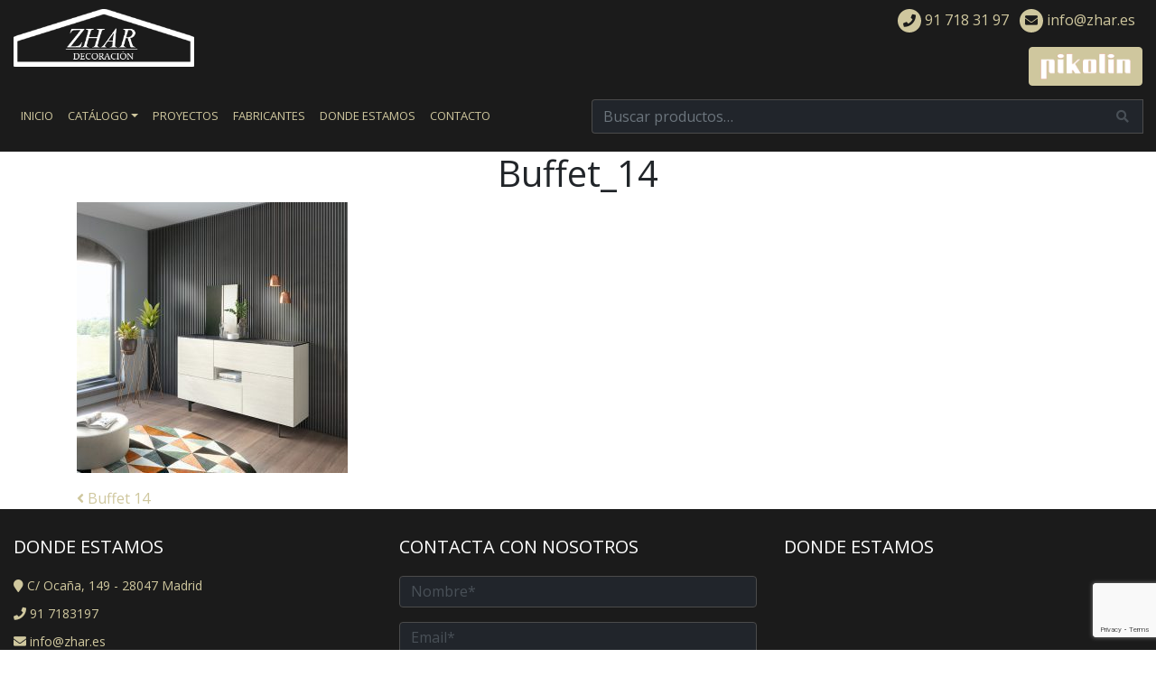

--- FILE ---
content_type: text/html; charset=UTF-8
request_url: https://www.zhar.es/?attachment_id=3096
body_size: 12589
content:
<!doctype html>
<html lang="es" class="no-js">
<head>
	<!-- Start cookieyes banner --> <script id="cookieyes" type="text/javascript" src="https://cdn-cookieyes.com/client_data/27ed7bfd369dcd7d7fa5a67b7184b6fa/script.js"></script> <!-- End cookieyes banner -->
<meta charset="UTF-8" />
<meta http-equiv="X-UA-Compatible" content="IE=edge,chrome=1">
<meta name="viewport" content="width=device-width, minimum-scale=1.0, maximum-scale=1.0" />
<link rel="icon" type="image/png" sizes="64x64" href="https://www.zhar.es/wp-content/themes/zharTheme/images/favicon.png">	
<link rel="stylesheet" href="https://use.fontawesome.com/releases/v5.1.0/css/all.css" integrity="sha384-lKuwvrZot6UHsBSfcMvOkWwlCMgc0TaWr+30HWe3a4ltaBwTZhyTEggF5tJv8tbt" crossorigin="anonymous">
<script src="https://code.jquery.com/jquery-3.3.1.slim.min.js" integrity="sha384-q8i/X+965DzO0rT7abK41JStQIAqVgRVzpbzo5smXKp4YfRvH+8abtTE1Pi6jizo" crossorigin="anonymous"></script>
    <script src="https://cdnjs.cloudflare.com/ajax/libs/popper.js/1.14.0/umd/popper.min.js" integrity="sha384-cs/chFZiN24E4KMATLdqdvsezGxaGsi4hLGOzlXwp5UZB1LY//20VyM2taTB4QvJ" crossorigin="anonymous"></script>
    <script src="https://stackpath.bootstrapcdn.com/bootstrap/4.1.0/js/bootstrap.min.js" integrity="sha384-uefMccjFJAIv6A+rW+L4AHf99KvxDjWSu1z9VI8SKNVmz4sk7buKt/6v9KI65qnm" crossorigin="anonymous"></script>	
<link rel="stylesheet" href="https://www.zhar.es/wp-content/themes/zharTheme/css/magic.css">
<!--[if lt IE 9]>

<script src="http://html5shiv.googlecode.com/svn/trunk/html5.js"></script>
<script src="https://www.zhar.es/wp-content/themes/zharTheme/js/respond.min.js"></script>

<![endif]-->
<meta name='robots' content='index, follow, max-image-preview:large, max-snippet:-1, max-video-preview:-1' />

	<!-- This site is optimized with the Yoast SEO plugin v26.8 - https://yoast.com/product/yoast-seo-wordpress/ -->
	<title>Buffet_14 | Muebles Zhar</title>
	<link rel="canonical" href="https://www.zhar.es/" />
	<meta property="og:locale" content="es_ES" />
	<meta property="og:type" content="article" />
	<meta property="og:title" content="Buffet_14 | Muebles Zhar" />
	<meta property="og:url" content="https://www.zhar.es/" />
	<meta property="og:site_name" content="Muebles Zhar" />
	<meta property="og:image" content="https://www.zhar.es" />
	<meta property="og:image:width" content="1000" />
	<meta property="og:image:height" content="1000" />
	<meta property="og:image:type" content="image/jpeg" />
	<meta name="twitter:card" content="summary_large_image" />
	<script type="application/ld+json" class="yoast-schema-graph">{"@context":"https://schema.org","@graph":[{"@type":"WebPage","@id":"https://www.zhar.es/","url":"https://www.zhar.es/","name":"Buffet_14 | Muebles Zhar","isPartOf":{"@id":"https://www.zhar.es/#website"},"primaryImageOfPage":{"@id":"https://www.zhar.es/#primaryimage"},"image":{"@id":"https://www.zhar.es/#primaryimage"},"thumbnailUrl":"https://www.zhar.es/wp-content/uploads/2019/01/Buffet_14.jpg","datePublished":"2019-01-03T12:10:26+00:00","breadcrumb":{"@id":"https://www.zhar.es/#breadcrumb"},"inLanguage":"es","potentialAction":[{"@type":"ReadAction","target":["https://www.zhar.es/"]}]},{"@type":"ImageObject","inLanguage":"es","@id":"https://www.zhar.es/#primaryimage","url":"https://www.zhar.es/wp-content/uploads/2019/01/Buffet_14.jpg","contentUrl":"https://www.zhar.es/wp-content/uploads/2019/01/Buffet_14.jpg","width":1000,"height":1000,"caption":"Buffet 14 del fabricante Antaix"},{"@type":"BreadcrumbList","@id":"https://www.zhar.es/#breadcrumb","itemListElement":[{"@type":"ListItem","position":1,"name":"Inicio","item":"https://www.zhar.es/"},{"@type":"ListItem","position":2,"name":"Muebles Auxiliares","item":"https://www.zhar.es/catalogo/muebles-auxiliares/"},{"@type":"ListItem","position":3,"name":"Buffet 14","item":"https://www.zhar.es/producto/buffet-14-antaix/"},{"@type":"ListItem","position":4,"name":"Buffet_14"}]},{"@type":"WebSite","@id":"https://www.zhar.es/#website","url":"https://www.zhar.es/","name":"Muebles Zhar","description":"","publisher":{"@id":"https://www.zhar.es/#organization"},"potentialAction":[{"@type":"SearchAction","target":{"@type":"EntryPoint","urlTemplate":"https://www.zhar.es/?s={search_term_string}"},"query-input":{"@type":"PropertyValueSpecification","valueRequired":true,"valueName":"search_term_string"}}],"inLanguage":"es"},{"@type":"Organization","@id":"https://www.zhar.es/#organization","name":"Zhar Decoración","url":"https://www.zhar.es/","logo":{"@type":"ImageObject","inLanguage":"es","@id":"https://www.zhar.es/#/schema/logo/image/","url":"https://www.zhar.es/wp-content/uploads/2016/10/logo-zhar.jpg","contentUrl":"https://www.zhar.es/wp-content/uploads/2016/10/logo-zhar.jpg","width":300,"height":100,"caption":"Zhar Decoración"},"image":{"@id":"https://www.zhar.es/#/schema/logo/image/"}}]}</script>
	<!-- / Yoast SEO plugin. -->


<link rel="alternate" type="application/rss+xml" title="Muebles Zhar &raquo; Comentario Buffet_14 del feed" href="https://www.zhar.es/?attachment_id=3096/feed/" />
<link rel="alternate" title="oEmbed (JSON)" type="application/json+oembed" href="https://www.zhar.es/wp-json/oembed/1.0/embed?url=https%3A%2F%2Fwww.zhar.es%2F%3Fattachment_id%3D3096" />
<link rel="alternate" title="oEmbed (XML)" type="text/xml+oembed" href="https://www.zhar.es/wp-json/oembed/1.0/embed?url=https%3A%2F%2Fwww.zhar.es%2F%3Fattachment_id%3D3096&#038;format=xml" />
		<style>
			.lazyload,
			.lazyloading {
				max-width: 100%;
			}
		</style>
		<style id='wp-img-auto-sizes-contain-inline-css' type='text/css'>
img:is([sizes=auto i],[sizes^="auto," i]){contain-intrinsic-size:3000px 1500px}
/*# sourceURL=wp-img-auto-sizes-contain-inline-css */
</style>
<style id='wp-emoji-styles-inline-css' type='text/css'>

	img.wp-smiley, img.emoji {
		display: inline !important;
		border: none !important;
		box-shadow: none !important;
		height: 1em !important;
		width: 1em !important;
		margin: 0 0.07em !important;
		vertical-align: -0.1em !important;
		background: none !important;
		padding: 0 !important;
	}
/*# sourceURL=wp-emoji-styles-inline-css */
</style>
<link rel='stylesheet' id='wp-block-library-css' href='https://www.zhar.es/wp-includes/css/dist/block-library/style.min.css?ver=be5bbccc9a036c4c6e1ffeb1932882c3' type='text/css' media='all' />
<link rel='stylesheet' id='wc-blocks-style-css' href='https://www.zhar.es/wp-content/plugins/woocommerce/assets/client/blocks/wc-blocks.css?ver=wc-10.4.3' type='text/css' media='all' />
<style id='global-styles-inline-css' type='text/css'>
:root{--wp--preset--aspect-ratio--square: 1;--wp--preset--aspect-ratio--4-3: 4/3;--wp--preset--aspect-ratio--3-4: 3/4;--wp--preset--aspect-ratio--3-2: 3/2;--wp--preset--aspect-ratio--2-3: 2/3;--wp--preset--aspect-ratio--16-9: 16/9;--wp--preset--aspect-ratio--9-16: 9/16;--wp--preset--color--black: #000000;--wp--preset--color--cyan-bluish-gray: #abb8c3;--wp--preset--color--white: #ffffff;--wp--preset--color--pale-pink: #f78da7;--wp--preset--color--vivid-red: #cf2e2e;--wp--preset--color--luminous-vivid-orange: #ff6900;--wp--preset--color--luminous-vivid-amber: #fcb900;--wp--preset--color--light-green-cyan: #7bdcb5;--wp--preset--color--vivid-green-cyan: #00d084;--wp--preset--color--pale-cyan-blue: #8ed1fc;--wp--preset--color--vivid-cyan-blue: #0693e3;--wp--preset--color--vivid-purple: #9b51e0;--wp--preset--gradient--vivid-cyan-blue-to-vivid-purple: linear-gradient(135deg,rgb(6,147,227) 0%,rgb(155,81,224) 100%);--wp--preset--gradient--light-green-cyan-to-vivid-green-cyan: linear-gradient(135deg,rgb(122,220,180) 0%,rgb(0,208,130) 100%);--wp--preset--gradient--luminous-vivid-amber-to-luminous-vivid-orange: linear-gradient(135deg,rgb(252,185,0) 0%,rgb(255,105,0) 100%);--wp--preset--gradient--luminous-vivid-orange-to-vivid-red: linear-gradient(135deg,rgb(255,105,0) 0%,rgb(207,46,46) 100%);--wp--preset--gradient--very-light-gray-to-cyan-bluish-gray: linear-gradient(135deg,rgb(238,238,238) 0%,rgb(169,184,195) 100%);--wp--preset--gradient--cool-to-warm-spectrum: linear-gradient(135deg,rgb(74,234,220) 0%,rgb(151,120,209) 20%,rgb(207,42,186) 40%,rgb(238,44,130) 60%,rgb(251,105,98) 80%,rgb(254,248,76) 100%);--wp--preset--gradient--blush-light-purple: linear-gradient(135deg,rgb(255,206,236) 0%,rgb(152,150,240) 100%);--wp--preset--gradient--blush-bordeaux: linear-gradient(135deg,rgb(254,205,165) 0%,rgb(254,45,45) 50%,rgb(107,0,62) 100%);--wp--preset--gradient--luminous-dusk: linear-gradient(135deg,rgb(255,203,112) 0%,rgb(199,81,192) 50%,rgb(65,88,208) 100%);--wp--preset--gradient--pale-ocean: linear-gradient(135deg,rgb(255,245,203) 0%,rgb(182,227,212) 50%,rgb(51,167,181) 100%);--wp--preset--gradient--electric-grass: linear-gradient(135deg,rgb(202,248,128) 0%,rgb(113,206,126) 100%);--wp--preset--gradient--midnight: linear-gradient(135deg,rgb(2,3,129) 0%,rgb(40,116,252) 100%);--wp--preset--font-size--small: 13px;--wp--preset--font-size--medium: 20px;--wp--preset--font-size--large: 36px;--wp--preset--font-size--x-large: 42px;--wp--preset--spacing--20: 0.44rem;--wp--preset--spacing--30: 0.67rem;--wp--preset--spacing--40: 1rem;--wp--preset--spacing--50: 1.5rem;--wp--preset--spacing--60: 2.25rem;--wp--preset--spacing--70: 3.38rem;--wp--preset--spacing--80: 5.06rem;--wp--preset--shadow--natural: 6px 6px 9px rgba(0, 0, 0, 0.2);--wp--preset--shadow--deep: 12px 12px 50px rgba(0, 0, 0, 0.4);--wp--preset--shadow--sharp: 6px 6px 0px rgba(0, 0, 0, 0.2);--wp--preset--shadow--outlined: 6px 6px 0px -3px rgb(255, 255, 255), 6px 6px rgb(0, 0, 0);--wp--preset--shadow--crisp: 6px 6px 0px rgb(0, 0, 0);}:where(.is-layout-flex){gap: 0.5em;}:where(.is-layout-grid){gap: 0.5em;}body .is-layout-flex{display: flex;}.is-layout-flex{flex-wrap: wrap;align-items: center;}.is-layout-flex > :is(*, div){margin: 0;}body .is-layout-grid{display: grid;}.is-layout-grid > :is(*, div){margin: 0;}:where(.wp-block-columns.is-layout-flex){gap: 2em;}:where(.wp-block-columns.is-layout-grid){gap: 2em;}:where(.wp-block-post-template.is-layout-flex){gap: 1.25em;}:where(.wp-block-post-template.is-layout-grid){gap: 1.25em;}.has-black-color{color: var(--wp--preset--color--black) !important;}.has-cyan-bluish-gray-color{color: var(--wp--preset--color--cyan-bluish-gray) !important;}.has-white-color{color: var(--wp--preset--color--white) !important;}.has-pale-pink-color{color: var(--wp--preset--color--pale-pink) !important;}.has-vivid-red-color{color: var(--wp--preset--color--vivid-red) !important;}.has-luminous-vivid-orange-color{color: var(--wp--preset--color--luminous-vivid-orange) !important;}.has-luminous-vivid-amber-color{color: var(--wp--preset--color--luminous-vivid-amber) !important;}.has-light-green-cyan-color{color: var(--wp--preset--color--light-green-cyan) !important;}.has-vivid-green-cyan-color{color: var(--wp--preset--color--vivid-green-cyan) !important;}.has-pale-cyan-blue-color{color: var(--wp--preset--color--pale-cyan-blue) !important;}.has-vivid-cyan-blue-color{color: var(--wp--preset--color--vivid-cyan-blue) !important;}.has-vivid-purple-color{color: var(--wp--preset--color--vivid-purple) !important;}.has-black-background-color{background-color: var(--wp--preset--color--black) !important;}.has-cyan-bluish-gray-background-color{background-color: var(--wp--preset--color--cyan-bluish-gray) !important;}.has-white-background-color{background-color: var(--wp--preset--color--white) !important;}.has-pale-pink-background-color{background-color: var(--wp--preset--color--pale-pink) !important;}.has-vivid-red-background-color{background-color: var(--wp--preset--color--vivid-red) !important;}.has-luminous-vivid-orange-background-color{background-color: var(--wp--preset--color--luminous-vivid-orange) !important;}.has-luminous-vivid-amber-background-color{background-color: var(--wp--preset--color--luminous-vivid-amber) !important;}.has-light-green-cyan-background-color{background-color: var(--wp--preset--color--light-green-cyan) !important;}.has-vivid-green-cyan-background-color{background-color: var(--wp--preset--color--vivid-green-cyan) !important;}.has-pale-cyan-blue-background-color{background-color: var(--wp--preset--color--pale-cyan-blue) !important;}.has-vivid-cyan-blue-background-color{background-color: var(--wp--preset--color--vivid-cyan-blue) !important;}.has-vivid-purple-background-color{background-color: var(--wp--preset--color--vivid-purple) !important;}.has-black-border-color{border-color: var(--wp--preset--color--black) !important;}.has-cyan-bluish-gray-border-color{border-color: var(--wp--preset--color--cyan-bluish-gray) !important;}.has-white-border-color{border-color: var(--wp--preset--color--white) !important;}.has-pale-pink-border-color{border-color: var(--wp--preset--color--pale-pink) !important;}.has-vivid-red-border-color{border-color: var(--wp--preset--color--vivid-red) !important;}.has-luminous-vivid-orange-border-color{border-color: var(--wp--preset--color--luminous-vivid-orange) !important;}.has-luminous-vivid-amber-border-color{border-color: var(--wp--preset--color--luminous-vivid-amber) !important;}.has-light-green-cyan-border-color{border-color: var(--wp--preset--color--light-green-cyan) !important;}.has-vivid-green-cyan-border-color{border-color: var(--wp--preset--color--vivid-green-cyan) !important;}.has-pale-cyan-blue-border-color{border-color: var(--wp--preset--color--pale-cyan-blue) !important;}.has-vivid-cyan-blue-border-color{border-color: var(--wp--preset--color--vivid-cyan-blue) !important;}.has-vivid-purple-border-color{border-color: var(--wp--preset--color--vivid-purple) !important;}.has-vivid-cyan-blue-to-vivid-purple-gradient-background{background: var(--wp--preset--gradient--vivid-cyan-blue-to-vivid-purple) !important;}.has-light-green-cyan-to-vivid-green-cyan-gradient-background{background: var(--wp--preset--gradient--light-green-cyan-to-vivid-green-cyan) !important;}.has-luminous-vivid-amber-to-luminous-vivid-orange-gradient-background{background: var(--wp--preset--gradient--luminous-vivid-amber-to-luminous-vivid-orange) !important;}.has-luminous-vivid-orange-to-vivid-red-gradient-background{background: var(--wp--preset--gradient--luminous-vivid-orange-to-vivid-red) !important;}.has-very-light-gray-to-cyan-bluish-gray-gradient-background{background: var(--wp--preset--gradient--very-light-gray-to-cyan-bluish-gray) !important;}.has-cool-to-warm-spectrum-gradient-background{background: var(--wp--preset--gradient--cool-to-warm-spectrum) !important;}.has-blush-light-purple-gradient-background{background: var(--wp--preset--gradient--blush-light-purple) !important;}.has-blush-bordeaux-gradient-background{background: var(--wp--preset--gradient--blush-bordeaux) !important;}.has-luminous-dusk-gradient-background{background: var(--wp--preset--gradient--luminous-dusk) !important;}.has-pale-ocean-gradient-background{background: var(--wp--preset--gradient--pale-ocean) !important;}.has-electric-grass-gradient-background{background: var(--wp--preset--gradient--electric-grass) !important;}.has-midnight-gradient-background{background: var(--wp--preset--gradient--midnight) !important;}.has-small-font-size{font-size: var(--wp--preset--font-size--small) !important;}.has-medium-font-size{font-size: var(--wp--preset--font-size--medium) !important;}.has-large-font-size{font-size: var(--wp--preset--font-size--large) !important;}.has-x-large-font-size{font-size: var(--wp--preset--font-size--x-large) !important;}
/*# sourceURL=global-styles-inline-css */
</style>

<style id='classic-theme-styles-inline-css' type='text/css'>
/*! This file is auto-generated */
.wp-block-button__link{color:#fff;background-color:#32373c;border-radius:9999px;box-shadow:none;text-decoration:none;padding:calc(.667em + 2px) calc(1.333em + 2px);font-size:1.125em}.wp-block-file__button{background:#32373c;color:#fff;text-decoration:none}
/*# sourceURL=/wp-includes/css/classic-themes.min.css */
</style>
<link rel='stylesheet' id='contact-form-7-css' href='https://www.zhar.es/wp-content/plugins/contact-form-7/includes/css/styles.css?ver=6.1.4' type='text/css' media='all' />
<link rel='stylesheet' id='woocommerce-layout-css' href='https://www.zhar.es/wp-content/plugins/woocommerce/assets/css/woocommerce-layout.css?ver=10.4.3' type='text/css' media='all' />
<link rel='stylesheet' id='woocommerce-smallscreen-css' href='https://www.zhar.es/wp-content/plugins/woocommerce/assets/css/woocommerce-smallscreen.css?ver=10.4.3' type='text/css' media='only screen and (max-width: 768px)' />
<link rel='stylesheet' id='woocommerce-general-css' href='https://www.zhar.es/wp-content/plugins/woocommerce/assets/css/woocommerce.css?ver=10.4.3' type='text/css' media='all' />
<style id='woocommerce-inline-inline-css' type='text/css'>
.woocommerce form .form-row .required { visibility: visible; }
/*# sourceURL=woocommerce-inline-inline-css */
</style>
<link rel='stylesheet' id='ywctm-frontend-css' href='https://www.zhar.es/wp-content/plugins/yith-woocommerce-catalog-mode/assets/css/frontend.min.css?ver=2.51.0' type='text/css' media='all' />
<style id='ywctm-frontend-inline-css' type='text/css'>
form.cart button.single_add_to_cart_button, .ppc-button-wrapper, .wc-ppcp-paylater-msg__container, form.cart .quantity, .widget.woocommerce.widget_shopping_cart{display: none !important}
/*# sourceURL=ywctm-frontend-inline-css */
</style>
<link rel='stylesheet' id='main_css-css' href='https://www.zhar.es/wp-content/themes/zharTheme/style.css?ver=be5bbccc9a036c4c6e1ffeb1932882c3' type='text/css' media='all' />
<link rel='stylesheet' id='pwb-styles-frontend-css' href='https://www.zhar.es/wp-content/plugins/perfect-woocommerce-brands/build/frontend/css/style.css?ver=3.6.8' type='text/css' media='all' />
<script type="text/javascript" src="https://www.zhar.es/wp-includes/js/jquery/jquery.min.js?ver=3.7.1" id="jquery-core-js"></script>
<script type="text/javascript" src="https://www.zhar.es/wp-includes/js/jquery/jquery-migrate.min.js?ver=3.4.1" id="jquery-migrate-js"></script>
<script type="text/javascript" src="https://www.zhar.es/wp-content/plugins/woocommerce/assets/js/jquery-blockui/jquery.blockUI.min.js?ver=2.7.0-wc.10.4.3" id="wc-jquery-blockui-js" defer="defer" data-wp-strategy="defer"></script>
<script type="text/javascript" id="wc-add-to-cart-js-extra">
/* <![CDATA[ */
var wc_add_to_cart_params = {"ajax_url":"/wp-admin/admin-ajax.php","wc_ajax_url":"/?wc-ajax=%%endpoint%%","i18n_view_cart":"Ver carrito","cart_url":"https://www.zhar.es/carro-de-la-compra/","is_cart":"","cart_redirect_after_add":"no"};
//# sourceURL=wc-add-to-cart-js-extra
/* ]]> */
</script>
<script type="text/javascript" src="https://www.zhar.es/wp-content/plugins/woocommerce/assets/js/frontend/add-to-cart.min.js?ver=10.4.3" id="wc-add-to-cart-js" defer="defer" data-wp-strategy="defer"></script>
<script type="text/javascript" src="https://www.zhar.es/wp-content/plugins/woocommerce/assets/js/js-cookie/js.cookie.min.js?ver=2.1.4-wc.10.4.3" id="wc-js-cookie-js" defer="defer" data-wp-strategy="defer"></script>
<script type="text/javascript" id="woocommerce-js-extra">
/* <![CDATA[ */
var woocommerce_params = {"ajax_url":"/wp-admin/admin-ajax.php","wc_ajax_url":"/?wc-ajax=%%endpoint%%","i18n_password_show":"Mostrar contrase\u00f1a","i18n_password_hide":"Ocultar contrase\u00f1a"};
//# sourceURL=woocommerce-js-extra
/* ]]> */
</script>
<script type="text/javascript" src="https://www.zhar.es/wp-content/plugins/woocommerce/assets/js/frontend/woocommerce.min.js?ver=10.4.3" id="woocommerce-js" defer="defer" data-wp-strategy="defer"></script>
<link rel="https://api.w.org/" href="https://www.zhar.es/wp-json/" /><link rel="alternate" title="JSON" type="application/json" href="https://www.zhar.es/wp-json/wp/v2/media/3096" /><link rel="EditURI" type="application/rsd+xml" title="RSD" href="https://www.zhar.es/xmlrpc.php?rsd" />

<link rel='shortlink' href='https://www.zhar.es/?p=3096' />
<script type="text/javascript">var ajaxurl = "https://www.zhar.es/wp-admin/admin-ajax.php";</script>		<script>
			document.documentElement.className = document.documentElement.className.replace('no-js', 'js');
		</script>
				<style>
			.no-js img.lazyload {
				display: none;
			}

			figure.wp-block-image img.lazyloading {
				min-width: 150px;
			}

			.lazyload,
			.lazyloading {
				--smush-placeholder-width: 100px;
				--smush-placeholder-aspect-ratio: 1/1;
				width: var(--smush-image-width, var(--smush-placeholder-width)) !important;
				aspect-ratio: var(--smush-image-aspect-ratio, var(--smush-placeholder-aspect-ratio)) !important;
			}

						.lazyload, .lazyloading {
				opacity: 0;
			}

			.lazyloaded {
				opacity: 1;
				transition: opacity 400ms;
				transition-delay: 0ms;
			}

					</style>
			<noscript><style>.woocommerce-product-gallery{ opacity: 1 !important; }</style></noscript>
		

	
<!-- Google tag (gtag.js) -->
<script async src="https://www.googletagmanager.com/gtag/js?id=G-QEE4M3KLJ1"></script>
<script>
  window.dataLayer = window.dataLayer || [];
  function gtag(){dataLayer.push(arguments);}
  gtag('js', new Date());

  gtag('config', 'G-QEE4M3KLJ1');
</script>
<!-- Google Tag Manager -->
<script>(function(w,d,s,l,i){w[l]=w[l]||[];w[l].push({'gtm.start':
new Date().getTime(),event:'gtm.js'});var f=d.getElementsByTagName(s)[0],
j=d.createElement(s),dl=l!='dataLayer'?'&l='+l:'';j.async=true;j.src=
'https://www.googletagmanager.com/gtm.js?id='+i+dl;f.parentNode.insertBefore(j,f);
})(window,document,'script','dataLayer','GTM-KQ86XQ9J');</script>
<!-- End Google Tag Manager -->
	
<!-- Facebook Pixel Code -->
<script>
  !function(f,b,e,v,n,t,s)
  {if(f.fbq)return;n=f.fbq=function(){n.callMethod?
  n.callMethod.apply(n,arguments):n.queue.push(arguments)};
  if(!f._fbq)f._fbq=n;n.push=n;n.loaded=!0;n.version='2.0';
  n.queue=[];t=b.createElement(e);t.async=!0;
  t.src=v;s=b.getElementsByTagName(e)[0];
  s.parentNode.insertBefore(t,s)}(window, document,'script',
  'https://connect.facebook.net/en_US/fbevents.js');
  fbq('init', '3040449616038898');
  fbq('track', 'PageView');
</script>
<noscript><img height="1" width="1" style="display:none"
  src="https://www.facebook.com/tr?id=3040449616038898&ev=PageView&noscript=1"
/></noscript>
<!-- End Facebook Pixel Code -->
	<!-- Global site tag (gtag.js) - Google Ads: 623355967 -->
<script async src="https://www.googletagmanager.com/gtag/js?id=AW-623355967"></script>
<script>
  window.dataLayer = window.dataLayer || [];
  function gtag(){dataLayer.push(arguments);}
  gtag('js', new Date());

  gtag('config', 'AW-623355967');
</script>
</head>
<body>
<!-- Google Tag Manager (noscript) -->
<noscript><iframe data-src="https://www.googletagmanager.com/ns.html?id=GTM-KQ86XQ9J"
height="0" width="0" style="display:none;visibility:hidden" src="[data-uri]" class="lazyload" data-load-mode="1"></iframe></noscript>
<!-- End Google Tag Manager (noscript) -->
<div id="wrapper_zh">
	<header role="banner" class="header_main">
		<div class="mobile_menu  d-lg-none d-xl-none">
			<div class="container-fluid">
				<nav class="nav blue">
					<a href="#"  data-toggle="modal"  data-target="#menuModal">
						<i class="fas fa-bars"></i>
						</a>
					</nav>
			</div>
		</div>
		<div class="container-fluid">
			<div class="row">
				<div class="col-sm-4 col-md">
					<div class="logo-zh">
						<a href="https://www.zhar.es/" rel="home"><img data-src="https://www.zhar.es/wp-content/themes/zharTheme/images/logo.png"  alt="Muebles zhar" width="200" class="img-fluid lazyload"  src="[data-uri]" style="--smush-placeholder-width: 316px; --smush-placeholder-aspect-ratio: 316/101;"></a>	
					</div>
				</div>
				<div class="col-sm-8 col-md float-right">
					<div class="contact">
						<ul>
							<li><a href="tel:+34917183197"><i class="fas fa-phone"></i> 91 718 31 97</a></li>
							<li><a href="mailto:info@zhar.es"><i class="fas fa-envelope"></i> info@zhar.es</a></li>
						</ul>
						<div class="boton">
							<a href="https://www.zhar.es/tienda-de-colchones" class="btn btn-primary"><img data-src="https://www.zhar.es/wp-content/themes/zharTheme/images/pikolin.png" alt="venta de colchones pikolin en Aluche" width="100" src="[data-uri]" class="lazyload" style="--smush-placeholder-width: 121px; --smush-placeholder-aspect-ratio: 121/35;"></a>
									
						</div>
					</div>
					
				</div>
			</div>
			<div class="row">
				
				<div class="col-lg">
					<div class="top_nav d-none d-md-none d-lg-block d-xl-block">
						<nav class="navbar navbar-expand-lg navbar-dark" role="navigation">
							
							<div class="menu-menu-1-container"><ul id="menu-menu-1" class="navbar-nav"><li id="menu-item-13" class="nav-item menu-item menu-item-type-post_type menu-item-object-page menu-item-home menu-item-13"><a href="https://www.zhar.es/" title="Tienda de muebles en Aluche">Inicio</a></li>
<li id="menu-item-64" class="nav-item dropdown menu-item menu-item-type-post_type menu-item-object-page menu-item-has-children menu-item-64"><a href="https://www.zhar.es/catalogo/" title="Muebles y Decoración">Catálogo</a>
<ul/ class="dropdown-menu" />
	<li id="menu-item-52" class="menu-item menu-item-type-taxonomy menu-item-object-product_cat menu-item-52"><a href="https://www.zhar.es/catalogo/camas-abatibles-horizontales-verticales/" title="Camas y literas abatibles">Camas abatibles</a></li>
	<li id="menu-item-53" class="menu-item menu-item-type-taxonomy menu-item-object-product_cat menu-item-53"><a href="https://www.zhar.es/catalogo/dormitorios/">Dormitorios</a></li>
	<li id="menu-item-54" class="menu-item menu-item-type-taxonomy menu-item-object-product_cat menu-item-54"><a href="https://www.zhar.es/catalogo/dormitorios-juveniles/">Dormitorios Juveniles</a></li>
	<li id="menu-item-55" class="menu-item menu-item-type-taxonomy menu-item-object-product_cat menu-item-55"><a href="https://www.zhar.es/catalogo/mesas-de-centro-de-salon/" title="Mesas de centro de salón">Mesas de centro</a></li>
	<li id="menu-item-56" class="menu-item menu-item-type-taxonomy menu-item-object-product_cat menu-item-56"><a href="https://www.zhar.es/catalogo/mesas-de-comedor/">Mesas de comedor</a></li>
	<li id="menu-item-57" class="menu-item menu-item-type-taxonomy menu-item-object-product_cat menu-item-57"><a href="https://www.zhar.es/catalogo/recibidores-de-entrada/" title="Recibidores de entrada">Recibidores</a></li>
	<li id="menu-item-58" class="menu-item menu-item-type-taxonomy menu-item-object-product_cat menu-item-58"><a href="https://www.zhar.es/catalogo/salones/">Salones</a></li>
	<li id="menu-item-59" class="menu-item menu-item-type-taxonomy menu-item-object-product_cat menu-item-59"><a href="https://www.zhar.es/catalogo/sillas/">Sillas</a></li>
	<li id="menu-item-51" class="menu-item menu-item-type-taxonomy menu-item-object-product_cat menu-item-51"><a href="https://www.zhar.es/catalogo/sillones/">Sillones</a></li>
	<li id="menu-item-60" class="menu-item menu-item-type-taxonomy menu-item-object-product_cat menu-item-60"><a href="https://www.zhar.es/catalogo/sofas/">Sofás</a></li>
	<li id="menu-item-61" class="menu-item menu-item-type-taxonomy menu-item-object-product_cat menu-item-61"><a href="https://www.zhar.es/catalogo/sofas-camas/">Sofás cama</a></li>
	<li id="menu-item-2708" class="menu-item menu-item-type-taxonomy menu-item-object-product_cat menu-item-2708"><a href="https://www.zhar.es/catalogo/somieres/">Somieres</a></li>
</ul>
</li>
<li id="menu-item-4176" class="nav-item menu-item menu-item-type-post_type menu-item-object-page menu-item-4176"><a href="https://www.zhar.es/proyectos/">Proyectos</a></li>
<li id="menu-item-866" class="nav-item menu-item menu-item-type-post_type menu-item-object-page menu-item-866"><a href="https://www.zhar.es/fabricantes/" title="Fabricantes de muebles">Fabricantes</a></li>
<li id="menu-item-71" class="nav-item menu-item menu-item-type-post_type menu-item-object-page menu-item-71"><a href="https://www.zhar.es/tienda-muebles-aluche/" title="Muebles en Madrid- Aluche y Carabanchel">Donde estamos</a></li>
<li id="menu-item-72" class="nav-item menu-item menu-item-type-post_type menu-item-object-page menu-item-72"><a href="https://www.zhar.es/contacto-tienda-muebles-aluche/" title="Contacta con muebles Zhar">Contacto</a></li>
</ul></div>								
						</nav>
					</div>
				</div>
				<div class="col-lg">
					<div class="row">
						<div class="col d-none d-sm-block">
							<div class="search">
								<li id="woocommerce_product_search-3" class="widget woocommerce widget_product_search"><form role="search" method="get" class="woocommerce-product-search" action="https://www.zhar.es/">
	<label class="screen-reader-text" for="woocommerce-product-search-field-0">Buscar por:</label>
	<div class="input-group mb-2">
        
		<input type="search" id="woocommerce-product-search-field-0" class="form-control" placeholder="Buscar productos&hellip;" value="" name="s" />
		<div class="input-group-prepend">
          <div class="input-group-text"><i class="fas fa-search"></i></div>
        </div>
	</div>
	<button type="submit" value="Buscar">Buscar</button>
	<input type="hidden" name="post_type" value="product" />
</form>
</li>
 
							</div>
							</div>
							
				</div>
					</div>
							
				</div>
			</div>
		
	
					
					
	</header>
	
	<div class="clearfix"></div>
	
	<!--modal menu mobile-->

	<div class="modal fade" id="menuModal" tabindex="-1" role="dialog" aria-labelledby="menuModalLabel" aria-hidden="true">
		<div class="modal-dialog modal-lg modal-dialog">
			<div class="modal-content">
				<div class="modal-body">
					<button type="button" class="close mr-3" data-dismiss="modal" aria-label="Close">
						<i class="fas fa-times"></i>
					</button>
						<nav class="nav">
											 <div class="menu-menu-1-container"><ul id="menu-menu-2" class="navbar-nav"><li class="nav-item menu-item menu-item-type-post_type menu-item-object-page menu-item-home menu-item-13"><a href="https://www.zhar.es/" title="Tienda de muebles en Aluche">Inicio</a></li>
<li class="nav-item dropdown menu-item menu-item-type-post_type menu-item-object-page menu-item-has-children menu-item-64"><a href="https://www.zhar.es/catalogo/" title="Muebles y Decoración">Catálogo</a>
<ul/ class="dropdown-menu" />
	<li class="menu-item menu-item-type-taxonomy menu-item-object-product_cat menu-item-52"><a href="https://www.zhar.es/catalogo/camas-abatibles-horizontales-verticales/" title="Camas y literas abatibles">Camas abatibles</a></li>
	<li class="menu-item menu-item-type-taxonomy menu-item-object-product_cat menu-item-53"><a href="https://www.zhar.es/catalogo/dormitorios/">Dormitorios</a></li>
	<li class="menu-item menu-item-type-taxonomy menu-item-object-product_cat menu-item-54"><a href="https://www.zhar.es/catalogo/dormitorios-juveniles/">Dormitorios Juveniles</a></li>
	<li class="menu-item menu-item-type-taxonomy menu-item-object-product_cat menu-item-55"><a href="https://www.zhar.es/catalogo/mesas-de-centro-de-salon/" title="Mesas de centro de salón">Mesas de centro</a></li>
	<li class="menu-item menu-item-type-taxonomy menu-item-object-product_cat menu-item-56"><a href="https://www.zhar.es/catalogo/mesas-de-comedor/">Mesas de comedor</a></li>
	<li class="menu-item menu-item-type-taxonomy menu-item-object-product_cat menu-item-57"><a href="https://www.zhar.es/catalogo/recibidores-de-entrada/" title="Recibidores de entrada">Recibidores</a></li>
	<li class="menu-item menu-item-type-taxonomy menu-item-object-product_cat menu-item-58"><a href="https://www.zhar.es/catalogo/salones/">Salones</a></li>
	<li class="menu-item menu-item-type-taxonomy menu-item-object-product_cat menu-item-59"><a href="https://www.zhar.es/catalogo/sillas/">Sillas</a></li>
	<li class="menu-item menu-item-type-taxonomy menu-item-object-product_cat menu-item-51"><a href="https://www.zhar.es/catalogo/sillones/">Sillones</a></li>
	<li class="menu-item menu-item-type-taxonomy menu-item-object-product_cat menu-item-60"><a href="https://www.zhar.es/catalogo/sofas/">Sofás</a></li>
	<li class="menu-item menu-item-type-taxonomy menu-item-object-product_cat menu-item-61"><a href="https://www.zhar.es/catalogo/sofas-camas/">Sofás cama</a></li>
	<li class="menu-item menu-item-type-taxonomy menu-item-object-product_cat menu-item-2708"><a href="https://www.zhar.es/catalogo/somieres/">Somieres</a></li>
</ul>
</li>
<li class="nav-item menu-item menu-item-type-post_type menu-item-object-page menu-item-4176"><a href="https://www.zhar.es/proyectos/">Proyectos</a></li>
<li class="nav-item menu-item menu-item-type-post_type menu-item-object-page menu-item-866"><a href="https://www.zhar.es/fabricantes/" title="Fabricantes de muebles">Fabricantes</a></li>
<li class="nav-item menu-item menu-item-type-post_type menu-item-object-page menu-item-71"><a href="https://www.zhar.es/tienda-muebles-aluche/" title="Muebles en Madrid- Aluche y Carabanchel">Donde estamos</a></li>
<li class="nav-item menu-item menu-item-type-post_type menu-item-object-page menu-item-72"><a href="https://www.zhar.es/contacto-tienda-muebles-aluche/" title="Contacta con muebles Zhar">Contacto</a></li>
</ul></div>								</nav>			
					
				</div>
			</div>
		</div>
	</div>

	
	

<div class="contain_page">
	<div class="container">
		<div class="blog_contain">
		
				<div class="text_title">
			<h1 class="text-center">Buffet_14</h1>
			
		</div>
		 	
		<div class="main_text">
			<p class="attachment"><a href='https://www.zhar.es/wp-content/uploads/2019/01/Buffet_14.jpg'><img fetchpriority="high" decoding="async" width="300" height="300" src="https://www.zhar.es/wp-content/uploads/2019/01/Buffet_14-300x300.jpg" class="attachment-medium size-medium" alt="Buffet 14 del fabricante Antaix" srcset="https://www.zhar.es/wp-content/uploads/2019/01/Buffet_14-300x300.jpg 300w, https://www.zhar.es/wp-content/uploads/2019/01/Buffet_14-768x768.jpg 768w, https://www.zhar.es/wp-content/uploads/2019/01/Buffet_14-600x600.jpg 600w, https://www.zhar.es/wp-content/uploads/2019/01/Buffet_14-700x700.jpg 700w, https://www.zhar.es/wp-content/uploads/2019/01/Buffet_14-100x100.jpg 100w, https://www.zhar.es/wp-content/uploads/2019/01/Buffet_14.jpg 1000w" sizes="(max-width: 300px) 100vw, 300px" /></a></p>
			
		</div>
			 
	
		
					
			<div class="row">
				<div class="col nav2">
				
	<nav class="navigation post-navigation" aria-label="Entradas">
		<h2 class="screen-reader-text">Navegación de entradas</h2>
		<div class="nav-links"><div class="nav-previous"><a href="https://www.zhar.es/producto/buffet-14-antaix/" rel="prev"><span class="meta-nav" aria-hidden="true"></span> <i class="fas fa-angle-left"></i> <span class="post-title">Buffet 14</span></a></div></div>
	</nav>	
				</div>
			</div>
		</div>
	</div>
</div>

<footer>
	
	<div class="container-fluid">
		<div class="row">
			<div class="col-md footer1">
				<li id="custom_html-2" class="widget_text widget widget_custom_html"><h3>DONDE ESTAMOS</h3><div class="textwidget custom-html-widget"><ul class="address">
<li><a href="#"><i class="fa fa-map-marker"></i></a>  <span class="text">C/ Ocaña, 149 - 28047 Madrid</span></li>
<li><a href="#"><i class="fa fa-phone"></i></a><span class="text"> 91 7183197</span></li>
<li><a href="mailto:info@zhar.es"><i class="fas fa-envelope"></i></a> <span class="text"><a href="mailto:info@zhar.es">info@zhar.es</a></span></li>
<li><a href="#"><i class="fas fa-clock"></i></a><span class="text"> Lunes a Viernes: 09:30 - 13:30 y 17:00 - 20:30</span></li>
<li><span class="text2">Sábado: 10:00 - 13:30 y 17:00 - 20:30 (Diciembre tardes cerrado)</span></li>
<li><span class="text2">Sábado de abril a julio incluidos: 10:00 - 13:30 (tardes cerrado) </span></li>
	<li>CERRADOS POR VACACIONES DEL 3 DE AGOSTO AL 1 DE SEPTIEMBRE AMBOS INCLUIDOS</li>
	</ul>
<div class="margin">
	<img data-src="https://www.zhar.es/wp-content/uploads/2019/01/logo.png" class="img-fluid lazyload" width="200" alt="zhar decoracion" src="[data-uri]" style="--smush-placeholder-width: 316px; --smush-placeholder-aspect-ratio: 316/101;">
</div>
</div></li>
 
			</div>
			<div class="col-md footer2">
				<li id="text-7" class="widget widget_text"><h3>CONTACTA CON NOSOTROS</h3>			<div class="textwidget"><p>
<div class="wpcf7 no-js" id="wpcf7-f30-o1" lang="es-ES" dir="ltr" data-wpcf7-id="30">
<div class="screen-reader-response"><p role="status" aria-live="polite" aria-atomic="true"></p> <ul></ul></div>
<form action="/?attachment_id=3096#wpcf7-f30-o1" method="post" class="wpcf7-form init" aria-label="Formulario de contacto" novalidate="novalidate" data-status="init">
<fieldset class="hidden-fields-container"><input type="hidden" name="_wpcf7" value="30" /><input type="hidden" name="_wpcf7_version" value="6.1.4" /><input type="hidden" name="_wpcf7_locale" value="es_ES" /><input type="hidden" name="_wpcf7_unit_tag" value="wpcf7-f30-o1" /><input type="hidden" name="_wpcf7_container_post" value="0" /><input type="hidden" name="_wpcf7_posted_data_hash" value="" /><input type="hidden" name="_wpcf7dtx_version" value="5.0.3" /><input type="hidden" name="_wpcf7_recaptcha_response" value="" />
</fieldset>
<div class="form-group">
	<p><span class="wpcf7-form-control-wrap" data-name="your-name"><input size="40" maxlength="400" class="wpcf7-form-control wpcf7-text wpcf7-validates-as-required form-control" aria-required="true" aria-invalid="false" value="Nombre*" type="text" name="your-name" /></span>
	</p>
</div>
<div class="form-group">
	<p><span class="wpcf7-form-control-wrap" data-name="your-email"><input size="40" maxlength="400" class="wpcf7-form-control wpcf7-email wpcf7-validates-as-required wpcf7-text wpcf7-validates-as-email form-control" aria-required="true" aria-invalid="false" value="Email*" type="email" name="your-email" /></span>
	</p>
</div>
<div class="form-group">
	<p><span class="wpcf7-form-control-wrap" data-name="your-message"><textarea cols="40" rows="2" maxlength="2000" class="wpcf7-form-control wpcf7-textarea form-control" aria-invalid="false" name="your-message">Mensaje</textarea></span>
	</p>
</div>
<p><span class="wpcf7-form-control-wrap" data-name="acceptance-781"><span class="wpcf7-form-control wpcf7-acceptance"><span class="wpcf7-list-item"><input type="checkbox" name="acceptance-781" value="1" aria-invalid="false" /></span></span></span> Acepto la <a href="https://www.zhar.es/politica-de-privacidad">Política de Privacidad</a>
</p>
<p class="small">La finalidad del tratamiento de los datos para la que usted da su consentimiento será la de gestionar los datos de los clientes/usuarios que accedan al formulario de contacto de la página web de la entidad, contestar sus consultas y/o enviar publicidad de productos o servicios que puedan ser de su interés. Los datos proporcionados se conservarán mientras no solicite el cese de la actividad y no se cederán a terceros, salvo obligación legal. Ud. tiene derecho al acceso, rectificación o a solicitar su supresión cuando los datos ya no sean necesarios para los fines que fueron recogidos en los términos previstos en la Ley, que podrá ejercitar mediante escrito dirigido al responsable de los mismos en la dirección de e-Mail info@zhar.es.
</p>
<p class="text-center"><input class="wpcf7-form-control wpcf7-submit has-spinner btn btn-primary" type="submit" value="Enviar" />
</p><div class="wpcf7-response-output" aria-hidden="true"></div>
</form>
</div>
<br />
<script>
document.addEventListener( 'wpcf7mailsent', function( event ) {
    location = 'https://www.zhar.es/consulta-enviada/';
}, false );
</script></p>
</div>
		</li>
			</div>
			<div class="col-md footer3">
				<li id="custom_html-3" class="widget_text widget widget_custom_html"><h3>DONDE ESTAMOS</h3><div class="textwidget custom-html-widget"><iframe data-src="https://www.google.com/maps/embed?pb=!1m18!1m12!1m3!1d3039.012432457396!2d-3.7552096854563084!3d40.38641706540794!2m3!1f0!2f0!3f0!3m2!1i1024!2i768!4f13.1!3m3!1m2!1s0xd4188235030e1fd%3A0x650314188749b69!2sMobiliario+Zhar+Decoraci%C3%B3n!5e0!3m2!1ses!2sus!4v1542817045686" width="100%" height="350" frameborder="0" style="border:0" allowfullscreen src="[data-uri]" class="lazyload" data-load-mode="1"></iframe></div></li>
 
			</div>
			
			
		</div>
		
		<div class="row">
			<div class="col copyright">			
					
				<p class="text-center"><i class="fas fa-copyright"></i><a href="https://www.zhar.es/aviso-legal"> Aviso legal</span></a> -- 
 <a href="https://www.zhar.es/condiciones-de-uso">Condiciones de uso</a></p>
			</div>			
		</div>
		
	</div>
</footer>

</div>



<script>
    $(document).ready(function(){
		$('.nav-item a').addClass('nav-link');
		$('.dropdown a').addClass('dropdown-toggle');
		$('.dropdown-toggle').attr('data-toggle', 'dropdown');
		$('.dropdown-menu a').removeClass('dropdown-toggle').removeAttr('data-toggle');	
		$('.woocommerce img').addClass('img-fluid');    	
		$('.dropdown-menu').addClass('magictime boingInUp');
		$('.dropdown-menu li').addClass('d-inline');
		
		
		
		
		
		
		
});
</script>
	
		
		

		
<script type="speculationrules">
{"prefetch":[{"source":"document","where":{"and":[{"href_matches":"/*"},{"not":{"href_matches":["/wp-*.php","/wp-admin/*","/wp-content/uploads/*","/wp-content/*","/wp-content/plugins/*","/wp-content/themes/zharTheme/*","/*\\?(.+)"]}},{"not":{"selector_matches":"a[rel~=\"nofollow\"]"}},{"not":{"selector_matches":".no-prefetch, .no-prefetch a"}}]},"eagerness":"conservative"}]}
</script>
<script type="text/javascript" src="https://www.zhar.es/wp-includes/js/dist/hooks.min.js?ver=dd5603f07f9220ed27f1" id="wp-hooks-js"></script>
<script type="text/javascript" src="https://www.zhar.es/wp-includes/js/dist/i18n.min.js?ver=c26c3dc7bed366793375" id="wp-i18n-js"></script>
<script type="text/javascript" id="wp-i18n-js-after">
/* <![CDATA[ */
wp.i18n.setLocaleData( { 'text direction\u0004ltr': [ 'ltr' ] } );
//# sourceURL=wp-i18n-js-after
/* ]]> */
</script>
<script type="text/javascript" src="https://www.zhar.es/wp-content/plugins/contact-form-7/includes/swv/js/index.js?ver=6.1.4" id="swv-js"></script>
<script type="text/javascript" id="contact-form-7-js-translations">
/* <![CDATA[ */
( function( domain, translations ) {
	var localeData = translations.locale_data[ domain ] || translations.locale_data.messages;
	localeData[""].domain = domain;
	wp.i18n.setLocaleData( localeData, domain );
} )( "contact-form-7", {"translation-revision-date":"2025-12-01 15:45:40+0000","generator":"GlotPress\/4.0.3","domain":"messages","locale_data":{"messages":{"":{"domain":"messages","plural-forms":"nplurals=2; plural=n != 1;","lang":"es"},"This contact form is placed in the wrong place.":["Este formulario de contacto est\u00e1 situado en el lugar incorrecto."],"Error:":["Error:"]}},"comment":{"reference":"includes\/js\/index.js"}} );
//# sourceURL=contact-form-7-js-translations
/* ]]> */
</script>
<script type="text/javascript" id="contact-form-7-js-before">
/* <![CDATA[ */
var wpcf7 = {
    "api": {
        "root": "https:\/\/www.zhar.es\/wp-json\/",
        "namespace": "contact-form-7\/v1"
    }
};
//# sourceURL=contact-form-7-js-before
/* ]]> */
</script>
<script type="text/javascript" src="https://www.zhar.es/wp-content/plugins/contact-form-7/includes/js/index.js?ver=6.1.4" id="contact-form-7-js"></script>
<script type="text/javascript" id="pwb-functions-frontend-js-extra">
/* <![CDATA[ */
var pwb_ajax_object = {"carousel_prev":"\u003C","carousel_next":"\u003E"};
//# sourceURL=pwb-functions-frontend-js-extra
/* ]]> */
</script>
<script type="text/javascript" src="https://www.zhar.es/wp-content/plugins/perfect-woocommerce-brands/build/frontend/js/index.js?ver=25bf59070626bf26de92" id="pwb-functions-frontend-js"></script>
<script type="text/javascript" src="https://www.zhar.es/wp-content/plugins/woocommerce/assets/js/sourcebuster/sourcebuster.min.js?ver=10.4.3" id="sourcebuster-js-js"></script>
<script type="text/javascript" id="wc-order-attribution-js-extra">
/* <![CDATA[ */
var wc_order_attribution = {"params":{"lifetime":1.0e-5,"session":30,"base64":false,"ajaxurl":"https://www.zhar.es/wp-admin/admin-ajax.php","prefix":"wc_order_attribution_","allowTracking":true},"fields":{"source_type":"current.typ","referrer":"current_add.rf","utm_campaign":"current.cmp","utm_source":"current.src","utm_medium":"current.mdm","utm_content":"current.cnt","utm_id":"current.id","utm_term":"current.trm","utm_source_platform":"current.plt","utm_creative_format":"current.fmt","utm_marketing_tactic":"current.tct","session_entry":"current_add.ep","session_start_time":"current_add.fd","session_pages":"session.pgs","session_count":"udata.vst","user_agent":"udata.uag"}};
//# sourceURL=wc-order-attribution-js-extra
/* ]]> */
</script>
<script type="text/javascript" src="https://www.zhar.es/wp-content/plugins/woocommerce/assets/js/frontend/order-attribution.min.js?ver=10.4.3" id="wc-order-attribution-js"></script>
<script type="text/javascript" src="https://www.google.com/recaptcha/api.js?render=6LdYsIgUAAAAAAeZsemOv_zFWTY1JaLJHeakdKB7&amp;ver=3.0" id="google-recaptcha-js"></script>
<script type="text/javascript" src="https://www.zhar.es/wp-includes/js/dist/vendor/wp-polyfill.min.js?ver=3.15.0" id="wp-polyfill-js"></script>
<script type="text/javascript" id="wpcf7-recaptcha-js-before">
/* <![CDATA[ */
var wpcf7_recaptcha = {
    "sitekey": "6LdYsIgUAAAAAAeZsemOv_zFWTY1JaLJHeakdKB7",
    "actions": {
        "homepage": "homepage",
        "contactform": "contactform"
    }
};
//# sourceURL=wpcf7-recaptcha-js-before
/* ]]> */
</script>
<script type="text/javascript" src="https://www.zhar.es/wp-content/plugins/contact-form-7/modules/recaptcha/index.js?ver=6.1.4" id="wpcf7-recaptcha-js"></script>
<script type="text/javascript" id="smush-lazy-load-js-before">
/* <![CDATA[ */
var smushLazyLoadOptions = {"autoResizingEnabled":false,"autoResizeOptions":{"precision":5,"skipAutoWidth":true}};
//# sourceURL=smush-lazy-load-js-before
/* ]]> */
</script>
<script type="text/javascript" src="https://www.zhar.es/wp-content/plugins/wp-smushit/app/assets/js/smush-lazy-load.min.js?ver=3.23.0" id="smush-lazy-load-js"></script>
<script id="wp-emoji-settings" type="application/json">
{"baseUrl":"https://s.w.org/images/core/emoji/17.0.2/72x72/","ext":".png","svgUrl":"https://s.w.org/images/core/emoji/17.0.2/svg/","svgExt":".svg","source":{"concatemoji":"https://www.zhar.es/wp-includes/js/wp-emoji-release.min.js?ver=be5bbccc9a036c4c6e1ffeb1932882c3"}}
</script>
<script type="module">
/* <![CDATA[ */
/*! This file is auto-generated */
const a=JSON.parse(document.getElementById("wp-emoji-settings").textContent),o=(window._wpemojiSettings=a,"wpEmojiSettingsSupports"),s=["flag","emoji"];function i(e){try{var t={supportTests:e,timestamp:(new Date).valueOf()};sessionStorage.setItem(o,JSON.stringify(t))}catch(e){}}function c(e,t,n){e.clearRect(0,0,e.canvas.width,e.canvas.height),e.fillText(t,0,0);t=new Uint32Array(e.getImageData(0,0,e.canvas.width,e.canvas.height).data);e.clearRect(0,0,e.canvas.width,e.canvas.height),e.fillText(n,0,0);const a=new Uint32Array(e.getImageData(0,0,e.canvas.width,e.canvas.height).data);return t.every((e,t)=>e===a[t])}function p(e,t){e.clearRect(0,0,e.canvas.width,e.canvas.height),e.fillText(t,0,0);var n=e.getImageData(16,16,1,1);for(let e=0;e<n.data.length;e++)if(0!==n.data[e])return!1;return!0}function u(e,t,n,a){switch(t){case"flag":return n(e,"\ud83c\udff3\ufe0f\u200d\u26a7\ufe0f","\ud83c\udff3\ufe0f\u200b\u26a7\ufe0f")?!1:!n(e,"\ud83c\udde8\ud83c\uddf6","\ud83c\udde8\u200b\ud83c\uddf6")&&!n(e,"\ud83c\udff4\udb40\udc67\udb40\udc62\udb40\udc65\udb40\udc6e\udb40\udc67\udb40\udc7f","\ud83c\udff4\u200b\udb40\udc67\u200b\udb40\udc62\u200b\udb40\udc65\u200b\udb40\udc6e\u200b\udb40\udc67\u200b\udb40\udc7f");case"emoji":return!a(e,"\ud83e\u1fac8")}return!1}function f(e,t,n,a){let r;const o=(r="undefined"!=typeof WorkerGlobalScope&&self instanceof WorkerGlobalScope?new OffscreenCanvas(300,150):document.createElement("canvas")).getContext("2d",{willReadFrequently:!0}),s=(o.textBaseline="top",o.font="600 32px Arial",{});return e.forEach(e=>{s[e]=t(o,e,n,a)}),s}function r(e){var t=document.createElement("script");t.src=e,t.defer=!0,document.head.appendChild(t)}a.supports={everything:!0,everythingExceptFlag:!0},new Promise(t=>{let n=function(){try{var e=JSON.parse(sessionStorage.getItem(o));if("object"==typeof e&&"number"==typeof e.timestamp&&(new Date).valueOf()<e.timestamp+604800&&"object"==typeof e.supportTests)return e.supportTests}catch(e){}return null}();if(!n){if("undefined"!=typeof Worker&&"undefined"!=typeof OffscreenCanvas&&"undefined"!=typeof URL&&URL.createObjectURL&&"undefined"!=typeof Blob)try{var e="postMessage("+f.toString()+"("+[JSON.stringify(s),u.toString(),c.toString(),p.toString()].join(",")+"));",a=new Blob([e],{type:"text/javascript"});const r=new Worker(URL.createObjectURL(a),{name:"wpTestEmojiSupports"});return void(r.onmessage=e=>{i(n=e.data),r.terminate(),t(n)})}catch(e){}i(n=f(s,u,c,p))}t(n)}).then(e=>{for(const n in e)a.supports[n]=e[n],a.supports.everything=a.supports.everything&&a.supports[n],"flag"!==n&&(a.supports.everythingExceptFlag=a.supports.everythingExceptFlag&&a.supports[n]);var t;a.supports.everythingExceptFlag=a.supports.everythingExceptFlag&&!a.supports.flag,a.supports.everything||((t=a.source||{}).concatemoji?r(t.concatemoji):t.wpemoji&&t.twemoji&&(r(t.twemoji),r(t.wpemoji)))});
//# sourceURL=https://www.zhar.es/wp-includes/js/wp-emoji-loader.min.js
/* ]]> */
</script>
		
		
		

</body>
</html>

--- FILE ---
content_type: text/html; charset=utf-8
request_url: https://www.google.com/recaptcha/api2/anchor?ar=1&k=6LdYsIgUAAAAAAeZsemOv_zFWTY1JaLJHeakdKB7&co=aHR0cHM6Ly93d3cuemhhci5lczo0NDM.&hl=en&v=N67nZn4AqZkNcbeMu4prBgzg&size=invisible&anchor-ms=20000&execute-ms=30000&cb=owh664bgzbue
body_size: 48962
content:
<!DOCTYPE HTML><html dir="ltr" lang="en"><head><meta http-equiv="Content-Type" content="text/html; charset=UTF-8">
<meta http-equiv="X-UA-Compatible" content="IE=edge">
<title>reCAPTCHA</title>
<style type="text/css">
/* cyrillic-ext */
@font-face {
  font-family: 'Roboto';
  font-style: normal;
  font-weight: 400;
  font-stretch: 100%;
  src: url(//fonts.gstatic.com/s/roboto/v48/KFO7CnqEu92Fr1ME7kSn66aGLdTylUAMa3GUBHMdazTgWw.woff2) format('woff2');
  unicode-range: U+0460-052F, U+1C80-1C8A, U+20B4, U+2DE0-2DFF, U+A640-A69F, U+FE2E-FE2F;
}
/* cyrillic */
@font-face {
  font-family: 'Roboto';
  font-style: normal;
  font-weight: 400;
  font-stretch: 100%;
  src: url(//fonts.gstatic.com/s/roboto/v48/KFO7CnqEu92Fr1ME7kSn66aGLdTylUAMa3iUBHMdazTgWw.woff2) format('woff2');
  unicode-range: U+0301, U+0400-045F, U+0490-0491, U+04B0-04B1, U+2116;
}
/* greek-ext */
@font-face {
  font-family: 'Roboto';
  font-style: normal;
  font-weight: 400;
  font-stretch: 100%;
  src: url(//fonts.gstatic.com/s/roboto/v48/KFO7CnqEu92Fr1ME7kSn66aGLdTylUAMa3CUBHMdazTgWw.woff2) format('woff2');
  unicode-range: U+1F00-1FFF;
}
/* greek */
@font-face {
  font-family: 'Roboto';
  font-style: normal;
  font-weight: 400;
  font-stretch: 100%;
  src: url(//fonts.gstatic.com/s/roboto/v48/KFO7CnqEu92Fr1ME7kSn66aGLdTylUAMa3-UBHMdazTgWw.woff2) format('woff2');
  unicode-range: U+0370-0377, U+037A-037F, U+0384-038A, U+038C, U+038E-03A1, U+03A3-03FF;
}
/* math */
@font-face {
  font-family: 'Roboto';
  font-style: normal;
  font-weight: 400;
  font-stretch: 100%;
  src: url(//fonts.gstatic.com/s/roboto/v48/KFO7CnqEu92Fr1ME7kSn66aGLdTylUAMawCUBHMdazTgWw.woff2) format('woff2');
  unicode-range: U+0302-0303, U+0305, U+0307-0308, U+0310, U+0312, U+0315, U+031A, U+0326-0327, U+032C, U+032F-0330, U+0332-0333, U+0338, U+033A, U+0346, U+034D, U+0391-03A1, U+03A3-03A9, U+03B1-03C9, U+03D1, U+03D5-03D6, U+03F0-03F1, U+03F4-03F5, U+2016-2017, U+2034-2038, U+203C, U+2040, U+2043, U+2047, U+2050, U+2057, U+205F, U+2070-2071, U+2074-208E, U+2090-209C, U+20D0-20DC, U+20E1, U+20E5-20EF, U+2100-2112, U+2114-2115, U+2117-2121, U+2123-214F, U+2190, U+2192, U+2194-21AE, U+21B0-21E5, U+21F1-21F2, U+21F4-2211, U+2213-2214, U+2216-22FF, U+2308-230B, U+2310, U+2319, U+231C-2321, U+2336-237A, U+237C, U+2395, U+239B-23B7, U+23D0, U+23DC-23E1, U+2474-2475, U+25AF, U+25B3, U+25B7, U+25BD, U+25C1, U+25CA, U+25CC, U+25FB, U+266D-266F, U+27C0-27FF, U+2900-2AFF, U+2B0E-2B11, U+2B30-2B4C, U+2BFE, U+3030, U+FF5B, U+FF5D, U+1D400-1D7FF, U+1EE00-1EEFF;
}
/* symbols */
@font-face {
  font-family: 'Roboto';
  font-style: normal;
  font-weight: 400;
  font-stretch: 100%;
  src: url(//fonts.gstatic.com/s/roboto/v48/KFO7CnqEu92Fr1ME7kSn66aGLdTylUAMaxKUBHMdazTgWw.woff2) format('woff2');
  unicode-range: U+0001-000C, U+000E-001F, U+007F-009F, U+20DD-20E0, U+20E2-20E4, U+2150-218F, U+2190, U+2192, U+2194-2199, U+21AF, U+21E6-21F0, U+21F3, U+2218-2219, U+2299, U+22C4-22C6, U+2300-243F, U+2440-244A, U+2460-24FF, U+25A0-27BF, U+2800-28FF, U+2921-2922, U+2981, U+29BF, U+29EB, U+2B00-2BFF, U+4DC0-4DFF, U+FFF9-FFFB, U+10140-1018E, U+10190-1019C, U+101A0, U+101D0-101FD, U+102E0-102FB, U+10E60-10E7E, U+1D2C0-1D2D3, U+1D2E0-1D37F, U+1F000-1F0FF, U+1F100-1F1AD, U+1F1E6-1F1FF, U+1F30D-1F30F, U+1F315, U+1F31C, U+1F31E, U+1F320-1F32C, U+1F336, U+1F378, U+1F37D, U+1F382, U+1F393-1F39F, U+1F3A7-1F3A8, U+1F3AC-1F3AF, U+1F3C2, U+1F3C4-1F3C6, U+1F3CA-1F3CE, U+1F3D4-1F3E0, U+1F3ED, U+1F3F1-1F3F3, U+1F3F5-1F3F7, U+1F408, U+1F415, U+1F41F, U+1F426, U+1F43F, U+1F441-1F442, U+1F444, U+1F446-1F449, U+1F44C-1F44E, U+1F453, U+1F46A, U+1F47D, U+1F4A3, U+1F4B0, U+1F4B3, U+1F4B9, U+1F4BB, U+1F4BF, U+1F4C8-1F4CB, U+1F4D6, U+1F4DA, U+1F4DF, U+1F4E3-1F4E6, U+1F4EA-1F4ED, U+1F4F7, U+1F4F9-1F4FB, U+1F4FD-1F4FE, U+1F503, U+1F507-1F50B, U+1F50D, U+1F512-1F513, U+1F53E-1F54A, U+1F54F-1F5FA, U+1F610, U+1F650-1F67F, U+1F687, U+1F68D, U+1F691, U+1F694, U+1F698, U+1F6AD, U+1F6B2, U+1F6B9-1F6BA, U+1F6BC, U+1F6C6-1F6CF, U+1F6D3-1F6D7, U+1F6E0-1F6EA, U+1F6F0-1F6F3, U+1F6F7-1F6FC, U+1F700-1F7FF, U+1F800-1F80B, U+1F810-1F847, U+1F850-1F859, U+1F860-1F887, U+1F890-1F8AD, U+1F8B0-1F8BB, U+1F8C0-1F8C1, U+1F900-1F90B, U+1F93B, U+1F946, U+1F984, U+1F996, U+1F9E9, U+1FA00-1FA6F, U+1FA70-1FA7C, U+1FA80-1FA89, U+1FA8F-1FAC6, U+1FACE-1FADC, U+1FADF-1FAE9, U+1FAF0-1FAF8, U+1FB00-1FBFF;
}
/* vietnamese */
@font-face {
  font-family: 'Roboto';
  font-style: normal;
  font-weight: 400;
  font-stretch: 100%;
  src: url(//fonts.gstatic.com/s/roboto/v48/KFO7CnqEu92Fr1ME7kSn66aGLdTylUAMa3OUBHMdazTgWw.woff2) format('woff2');
  unicode-range: U+0102-0103, U+0110-0111, U+0128-0129, U+0168-0169, U+01A0-01A1, U+01AF-01B0, U+0300-0301, U+0303-0304, U+0308-0309, U+0323, U+0329, U+1EA0-1EF9, U+20AB;
}
/* latin-ext */
@font-face {
  font-family: 'Roboto';
  font-style: normal;
  font-weight: 400;
  font-stretch: 100%;
  src: url(//fonts.gstatic.com/s/roboto/v48/KFO7CnqEu92Fr1ME7kSn66aGLdTylUAMa3KUBHMdazTgWw.woff2) format('woff2');
  unicode-range: U+0100-02BA, U+02BD-02C5, U+02C7-02CC, U+02CE-02D7, U+02DD-02FF, U+0304, U+0308, U+0329, U+1D00-1DBF, U+1E00-1E9F, U+1EF2-1EFF, U+2020, U+20A0-20AB, U+20AD-20C0, U+2113, U+2C60-2C7F, U+A720-A7FF;
}
/* latin */
@font-face {
  font-family: 'Roboto';
  font-style: normal;
  font-weight: 400;
  font-stretch: 100%;
  src: url(//fonts.gstatic.com/s/roboto/v48/KFO7CnqEu92Fr1ME7kSn66aGLdTylUAMa3yUBHMdazQ.woff2) format('woff2');
  unicode-range: U+0000-00FF, U+0131, U+0152-0153, U+02BB-02BC, U+02C6, U+02DA, U+02DC, U+0304, U+0308, U+0329, U+2000-206F, U+20AC, U+2122, U+2191, U+2193, U+2212, U+2215, U+FEFF, U+FFFD;
}
/* cyrillic-ext */
@font-face {
  font-family: 'Roboto';
  font-style: normal;
  font-weight: 500;
  font-stretch: 100%;
  src: url(//fonts.gstatic.com/s/roboto/v48/KFO7CnqEu92Fr1ME7kSn66aGLdTylUAMa3GUBHMdazTgWw.woff2) format('woff2');
  unicode-range: U+0460-052F, U+1C80-1C8A, U+20B4, U+2DE0-2DFF, U+A640-A69F, U+FE2E-FE2F;
}
/* cyrillic */
@font-face {
  font-family: 'Roboto';
  font-style: normal;
  font-weight: 500;
  font-stretch: 100%;
  src: url(//fonts.gstatic.com/s/roboto/v48/KFO7CnqEu92Fr1ME7kSn66aGLdTylUAMa3iUBHMdazTgWw.woff2) format('woff2');
  unicode-range: U+0301, U+0400-045F, U+0490-0491, U+04B0-04B1, U+2116;
}
/* greek-ext */
@font-face {
  font-family: 'Roboto';
  font-style: normal;
  font-weight: 500;
  font-stretch: 100%;
  src: url(//fonts.gstatic.com/s/roboto/v48/KFO7CnqEu92Fr1ME7kSn66aGLdTylUAMa3CUBHMdazTgWw.woff2) format('woff2');
  unicode-range: U+1F00-1FFF;
}
/* greek */
@font-face {
  font-family: 'Roboto';
  font-style: normal;
  font-weight: 500;
  font-stretch: 100%;
  src: url(//fonts.gstatic.com/s/roboto/v48/KFO7CnqEu92Fr1ME7kSn66aGLdTylUAMa3-UBHMdazTgWw.woff2) format('woff2');
  unicode-range: U+0370-0377, U+037A-037F, U+0384-038A, U+038C, U+038E-03A1, U+03A3-03FF;
}
/* math */
@font-face {
  font-family: 'Roboto';
  font-style: normal;
  font-weight: 500;
  font-stretch: 100%;
  src: url(//fonts.gstatic.com/s/roboto/v48/KFO7CnqEu92Fr1ME7kSn66aGLdTylUAMawCUBHMdazTgWw.woff2) format('woff2');
  unicode-range: U+0302-0303, U+0305, U+0307-0308, U+0310, U+0312, U+0315, U+031A, U+0326-0327, U+032C, U+032F-0330, U+0332-0333, U+0338, U+033A, U+0346, U+034D, U+0391-03A1, U+03A3-03A9, U+03B1-03C9, U+03D1, U+03D5-03D6, U+03F0-03F1, U+03F4-03F5, U+2016-2017, U+2034-2038, U+203C, U+2040, U+2043, U+2047, U+2050, U+2057, U+205F, U+2070-2071, U+2074-208E, U+2090-209C, U+20D0-20DC, U+20E1, U+20E5-20EF, U+2100-2112, U+2114-2115, U+2117-2121, U+2123-214F, U+2190, U+2192, U+2194-21AE, U+21B0-21E5, U+21F1-21F2, U+21F4-2211, U+2213-2214, U+2216-22FF, U+2308-230B, U+2310, U+2319, U+231C-2321, U+2336-237A, U+237C, U+2395, U+239B-23B7, U+23D0, U+23DC-23E1, U+2474-2475, U+25AF, U+25B3, U+25B7, U+25BD, U+25C1, U+25CA, U+25CC, U+25FB, U+266D-266F, U+27C0-27FF, U+2900-2AFF, U+2B0E-2B11, U+2B30-2B4C, U+2BFE, U+3030, U+FF5B, U+FF5D, U+1D400-1D7FF, U+1EE00-1EEFF;
}
/* symbols */
@font-face {
  font-family: 'Roboto';
  font-style: normal;
  font-weight: 500;
  font-stretch: 100%;
  src: url(//fonts.gstatic.com/s/roboto/v48/KFO7CnqEu92Fr1ME7kSn66aGLdTylUAMaxKUBHMdazTgWw.woff2) format('woff2');
  unicode-range: U+0001-000C, U+000E-001F, U+007F-009F, U+20DD-20E0, U+20E2-20E4, U+2150-218F, U+2190, U+2192, U+2194-2199, U+21AF, U+21E6-21F0, U+21F3, U+2218-2219, U+2299, U+22C4-22C6, U+2300-243F, U+2440-244A, U+2460-24FF, U+25A0-27BF, U+2800-28FF, U+2921-2922, U+2981, U+29BF, U+29EB, U+2B00-2BFF, U+4DC0-4DFF, U+FFF9-FFFB, U+10140-1018E, U+10190-1019C, U+101A0, U+101D0-101FD, U+102E0-102FB, U+10E60-10E7E, U+1D2C0-1D2D3, U+1D2E0-1D37F, U+1F000-1F0FF, U+1F100-1F1AD, U+1F1E6-1F1FF, U+1F30D-1F30F, U+1F315, U+1F31C, U+1F31E, U+1F320-1F32C, U+1F336, U+1F378, U+1F37D, U+1F382, U+1F393-1F39F, U+1F3A7-1F3A8, U+1F3AC-1F3AF, U+1F3C2, U+1F3C4-1F3C6, U+1F3CA-1F3CE, U+1F3D4-1F3E0, U+1F3ED, U+1F3F1-1F3F3, U+1F3F5-1F3F7, U+1F408, U+1F415, U+1F41F, U+1F426, U+1F43F, U+1F441-1F442, U+1F444, U+1F446-1F449, U+1F44C-1F44E, U+1F453, U+1F46A, U+1F47D, U+1F4A3, U+1F4B0, U+1F4B3, U+1F4B9, U+1F4BB, U+1F4BF, U+1F4C8-1F4CB, U+1F4D6, U+1F4DA, U+1F4DF, U+1F4E3-1F4E6, U+1F4EA-1F4ED, U+1F4F7, U+1F4F9-1F4FB, U+1F4FD-1F4FE, U+1F503, U+1F507-1F50B, U+1F50D, U+1F512-1F513, U+1F53E-1F54A, U+1F54F-1F5FA, U+1F610, U+1F650-1F67F, U+1F687, U+1F68D, U+1F691, U+1F694, U+1F698, U+1F6AD, U+1F6B2, U+1F6B9-1F6BA, U+1F6BC, U+1F6C6-1F6CF, U+1F6D3-1F6D7, U+1F6E0-1F6EA, U+1F6F0-1F6F3, U+1F6F7-1F6FC, U+1F700-1F7FF, U+1F800-1F80B, U+1F810-1F847, U+1F850-1F859, U+1F860-1F887, U+1F890-1F8AD, U+1F8B0-1F8BB, U+1F8C0-1F8C1, U+1F900-1F90B, U+1F93B, U+1F946, U+1F984, U+1F996, U+1F9E9, U+1FA00-1FA6F, U+1FA70-1FA7C, U+1FA80-1FA89, U+1FA8F-1FAC6, U+1FACE-1FADC, U+1FADF-1FAE9, U+1FAF0-1FAF8, U+1FB00-1FBFF;
}
/* vietnamese */
@font-face {
  font-family: 'Roboto';
  font-style: normal;
  font-weight: 500;
  font-stretch: 100%;
  src: url(//fonts.gstatic.com/s/roboto/v48/KFO7CnqEu92Fr1ME7kSn66aGLdTylUAMa3OUBHMdazTgWw.woff2) format('woff2');
  unicode-range: U+0102-0103, U+0110-0111, U+0128-0129, U+0168-0169, U+01A0-01A1, U+01AF-01B0, U+0300-0301, U+0303-0304, U+0308-0309, U+0323, U+0329, U+1EA0-1EF9, U+20AB;
}
/* latin-ext */
@font-face {
  font-family: 'Roboto';
  font-style: normal;
  font-weight: 500;
  font-stretch: 100%;
  src: url(//fonts.gstatic.com/s/roboto/v48/KFO7CnqEu92Fr1ME7kSn66aGLdTylUAMa3KUBHMdazTgWw.woff2) format('woff2');
  unicode-range: U+0100-02BA, U+02BD-02C5, U+02C7-02CC, U+02CE-02D7, U+02DD-02FF, U+0304, U+0308, U+0329, U+1D00-1DBF, U+1E00-1E9F, U+1EF2-1EFF, U+2020, U+20A0-20AB, U+20AD-20C0, U+2113, U+2C60-2C7F, U+A720-A7FF;
}
/* latin */
@font-face {
  font-family: 'Roboto';
  font-style: normal;
  font-weight: 500;
  font-stretch: 100%;
  src: url(//fonts.gstatic.com/s/roboto/v48/KFO7CnqEu92Fr1ME7kSn66aGLdTylUAMa3yUBHMdazQ.woff2) format('woff2');
  unicode-range: U+0000-00FF, U+0131, U+0152-0153, U+02BB-02BC, U+02C6, U+02DA, U+02DC, U+0304, U+0308, U+0329, U+2000-206F, U+20AC, U+2122, U+2191, U+2193, U+2212, U+2215, U+FEFF, U+FFFD;
}
/* cyrillic-ext */
@font-face {
  font-family: 'Roboto';
  font-style: normal;
  font-weight: 900;
  font-stretch: 100%;
  src: url(//fonts.gstatic.com/s/roboto/v48/KFO7CnqEu92Fr1ME7kSn66aGLdTylUAMa3GUBHMdazTgWw.woff2) format('woff2');
  unicode-range: U+0460-052F, U+1C80-1C8A, U+20B4, U+2DE0-2DFF, U+A640-A69F, U+FE2E-FE2F;
}
/* cyrillic */
@font-face {
  font-family: 'Roboto';
  font-style: normal;
  font-weight: 900;
  font-stretch: 100%;
  src: url(//fonts.gstatic.com/s/roboto/v48/KFO7CnqEu92Fr1ME7kSn66aGLdTylUAMa3iUBHMdazTgWw.woff2) format('woff2');
  unicode-range: U+0301, U+0400-045F, U+0490-0491, U+04B0-04B1, U+2116;
}
/* greek-ext */
@font-face {
  font-family: 'Roboto';
  font-style: normal;
  font-weight: 900;
  font-stretch: 100%;
  src: url(//fonts.gstatic.com/s/roboto/v48/KFO7CnqEu92Fr1ME7kSn66aGLdTylUAMa3CUBHMdazTgWw.woff2) format('woff2');
  unicode-range: U+1F00-1FFF;
}
/* greek */
@font-face {
  font-family: 'Roboto';
  font-style: normal;
  font-weight: 900;
  font-stretch: 100%;
  src: url(//fonts.gstatic.com/s/roboto/v48/KFO7CnqEu92Fr1ME7kSn66aGLdTylUAMa3-UBHMdazTgWw.woff2) format('woff2');
  unicode-range: U+0370-0377, U+037A-037F, U+0384-038A, U+038C, U+038E-03A1, U+03A3-03FF;
}
/* math */
@font-face {
  font-family: 'Roboto';
  font-style: normal;
  font-weight: 900;
  font-stretch: 100%;
  src: url(//fonts.gstatic.com/s/roboto/v48/KFO7CnqEu92Fr1ME7kSn66aGLdTylUAMawCUBHMdazTgWw.woff2) format('woff2');
  unicode-range: U+0302-0303, U+0305, U+0307-0308, U+0310, U+0312, U+0315, U+031A, U+0326-0327, U+032C, U+032F-0330, U+0332-0333, U+0338, U+033A, U+0346, U+034D, U+0391-03A1, U+03A3-03A9, U+03B1-03C9, U+03D1, U+03D5-03D6, U+03F0-03F1, U+03F4-03F5, U+2016-2017, U+2034-2038, U+203C, U+2040, U+2043, U+2047, U+2050, U+2057, U+205F, U+2070-2071, U+2074-208E, U+2090-209C, U+20D0-20DC, U+20E1, U+20E5-20EF, U+2100-2112, U+2114-2115, U+2117-2121, U+2123-214F, U+2190, U+2192, U+2194-21AE, U+21B0-21E5, U+21F1-21F2, U+21F4-2211, U+2213-2214, U+2216-22FF, U+2308-230B, U+2310, U+2319, U+231C-2321, U+2336-237A, U+237C, U+2395, U+239B-23B7, U+23D0, U+23DC-23E1, U+2474-2475, U+25AF, U+25B3, U+25B7, U+25BD, U+25C1, U+25CA, U+25CC, U+25FB, U+266D-266F, U+27C0-27FF, U+2900-2AFF, U+2B0E-2B11, U+2B30-2B4C, U+2BFE, U+3030, U+FF5B, U+FF5D, U+1D400-1D7FF, U+1EE00-1EEFF;
}
/* symbols */
@font-face {
  font-family: 'Roboto';
  font-style: normal;
  font-weight: 900;
  font-stretch: 100%;
  src: url(//fonts.gstatic.com/s/roboto/v48/KFO7CnqEu92Fr1ME7kSn66aGLdTylUAMaxKUBHMdazTgWw.woff2) format('woff2');
  unicode-range: U+0001-000C, U+000E-001F, U+007F-009F, U+20DD-20E0, U+20E2-20E4, U+2150-218F, U+2190, U+2192, U+2194-2199, U+21AF, U+21E6-21F0, U+21F3, U+2218-2219, U+2299, U+22C4-22C6, U+2300-243F, U+2440-244A, U+2460-24FF, U+25A0-27BF, U+2800-28FF, U+2921-2922, U+2981, U+29BF, U+29EB, U+2B00-2BFF, U+4DC0-4DFF, U+FFF9-FFFB, U+10140-1018E, U+10190-1019C, U+101A0, U+101D0-101FD, U+102E0-102FB, U+10E60-10E7E, U+1D2C0-1D2D3, U+1D2E0-1D37F, U+1F000-1F0FF, U+1F100-1F1AD, U+1F1E6-1F1FF, U+1F30D-1F30F, U+1F315, U+1F31C, U+1F31E, U+1F320-1F32C, U+1F336, U+1F378, U+1F37D, U+1F382, U+1F393-1F39F, U+1F3A7-1F3A8, U+1F3AC-1F3AF, U+1F3C2, U+1F3C4-1F3C6, U+1F3CA-1F3CE, U+1F3D4-1F3E0, U+1F3ED, U+1F3F1-1F3F3, U+1F3F5-1F3F7, U+1F408, U+1F415, U+1F41F, U+1F426, U+1F43F, U+1F441-1F442, U+1F444, U+1F446-1F449, U+1F44C-1F44E, U+1F453, U+1F46A, U+1F47D, U+1F4A3, U+1F4B0, U+1F4B3, U+1F4B9, U+1F4BB, U+1F4BF, U+1F4C8-1F4CB, U+1F4D6, U+1F4DA, U+1F4DF, U+1F4E3-1F4E6, U+1F4EA-1F4ED, U+1F4F7, U+1F4F9-1F4FB, U+1F4FD-1F4FE, U+1F503, U+1F507-1F50B, U+1F50D, U+1F512-1F513, U+1F53E-1F54A, U+1F54F-1F5FA, U+1F610, U+1F650-1F67F, U+1F687, U+1F68D, U+1F691, U+1F694, U+1F698, U+1F6AD, U+1F6B2, U+1F6B9-1F6BA, U+1F6BC, U+1F6C6-1F6CF, U+1F6D3-1F6D7, U+1F6E0-1F6EA, U+1F6F0-1F6F3, U+1F6F7-1F6FC, U+1F700-1F7FF, U+1F800-1F80B, U+1F810-1F847, U+1F850-1F859, U+1F860-1F887, U+1F890-1F8AD, U+1F8B0-1F8BB, U+1F8C0-1F8C1, U+1F900-1F90B, U+1F93B, U+1F946, U+1F984, U+1F996, U+1F9E9, U+1FA00-1FA6F, U+1FA70-1FA7C, U+1FA80-1FA89, U+1FA8F-1FAC6, U+1FACE-1FADC, U+1FADF-1FAE9, U+1FAF0-1FAF8, U+1FB00-1FBFF;
}
/* vietnamese */
@font-face {
  font-family: 'Roboto';
  font-style: normal;
  font-weight: 900;
  font-stretch: 100%;
  src: url(//fonts.gstatic.com/s/roboto/v48/KFO7CnqEu92Fr1ME7kSn66aGLdTylUAMa3OUBHMdazTgWw.woff2) format('woff2');
  unicode-range: U+0102-0103, U+0110-0111, U+0128-0129, U+0168-0169, U+01A0-01A1, U+01AF-01B0, U+0300-0301, U+0303-0304, U+0308-0309, U+0323, U+0329, U+1EA0-1EF9, U+20AB;
}
/* latin-ext */
@font-face {
  font-family: 'Roboto';
  font-style: normal;
  font-weight: 900;
  font-stretch: 100%;
  src: url(//fonts.gstatic.com/s/roboto/v48/KFO7CnqEu92Fr1ME7kSn66aGLdTylUAMa3KUBHMdazTgWw.woff2) format('woff2');
  unicode-range: U+0100-02BA, U+02BD-02C5, U+02C7-02CC, U+02CE-02D7, U+02DD-02FF, U+0304, U+0308, U+0329, U+1D00-1DBF, U+1E00-1E9F, U+1EF2-1EFF, U+2020, U+20A0-20AB, U+20AD-20C0, U+2113, U+2C60-2C7F, U+A720-A7FF;
}
/* latin */
@font-face {
  font-family: 'Roboto';
  font-style: normal;
  font-weight: 900;
  font-stretch: 100%;
  src: url(//fonts.gstatic.com/s/roboto/v48/KFO7CnqEu92Fr1ME7kSn66aGLdTylUAMa3yUBHMdazQ.woff2) format('woff2');
  unicode-range: U+0000-00FF, U+0131, U+0152-0153, U+02BB-02BC, U+02C6, U+02DA, U+02DC, U+0304, U+0308, U+0329, U+2000-206F, U+20AC, U+2122, U+2191, U+2193, U+2212, U+2215, U+FEFF, U+FFFD;
}

</style>
<link rel="stylesheet" type="text/css" href="https://www.gstatic.com/recaptcha/releases/N67nZn4AqZkNcbeMu4prBgzg/styles__ltr.css">
<script nonce="hqS0KrktwFBksJ8HLPmN-Q" type="text/javascript">window['__recaptcha_api'] = 'https://www.google.com/recaptcha/api2/';</script>
<script type="text/javascript" src="https://www.gstatic.com/recaptcha/releases/N67nZn4AqZkNcbeMu4prBgzg/recaptcha__en.js" nonce="hqS0KrktwFBksJ8HLPmN-Q">
      
    </script></head>
<body><div id="rc-anchor-alert" class="rc-anchor-alert"></div>
<input type="hidden" id="recaptcha-token" value="[base64]">
<script type="text/javascript" nonce="hqS0KrktwFBksJ8HLPmN-Q">
      recaptcha.anchor.Main.init("[\x22ainput\x22,[\x22bgdata\x22,\x22\x22,\[base64]/[base64]/MjU1Ong/[base64]/[base64]/[base64]/[base64]/[base64]/[base64]/[base64]/[base64]/[base64]/[base64]/[base64]/[base64]/[base64]/[base64]/[base64]\\u003d\x22,\[base64]\\u003d\x22,\x22ZmpJKMKgNMK4wosNHsOwPsOYBsONw4TDjWbCmHzDlMKCwqrClsKKwplibMO8wqTDjVcNOCnCiwQ6w6U5wrYmwpjCgmnCscOHw43DhVNLwqrCl8O3PS/Ct8Odw4xUwrzCkCt4w6ZDwowPw4hFw4/DjsOLesO2wqw4wplHFcK7O8OGWAvCrWbDjsONcsK4fsKSwrtNw71VP8O7w7cDwpRMw5wKAsKAw7/ChcOGR1skw78OwqzDucO0I8Obw7PCqcKQwpd9wqHDlMK2w4zDhcOsGDI0wrV/w5oAGB5nw7JcKsObLMOVwopwwq1awr3CkMKewr8sD8K+wqHCvsK1BVrDvcKXXi9Aw6dRPk/[base64]/[base64]/Dll9yw7lnfiHDisKDDsOHw6PDmiVvUjV2SMK6ZsK6EwHCrcOPP8Khw5RPZsKXwo5fVMKfwp4BUknDvcO2w6zCl8O/w7QaUxtEwo3Dhk46bnzCpy0ZwpVrwrDDhnRkwqMODzlUw4EQworDlcKCw53DnSBZwoA4GcKtw7s7FsKgwpTCu8KiQsKiw6AhdFkKw6DDmMOTax7DpcKWw55Yw6vDpkIYwqVbccKtwpXCq8K7KcKTIC/[base64]/[base64]/[base64]/anzCp8KOazZoT1NFw7TCpxjDtl7DjVp7esOwbh/CpXZRXcKKPcOgJMOHw6LDt8K2KkAvw4TCksOawog1Yj97ZEPCs215w7TCisKqXHzDkE13EBHDk1zDrMKoEydkEXjDmFpCw6sywpbCr8Kcwq7Dj0zDlcKuOMOPw5LCrTYKwp3Chi3Dr3QpUV/DpQNow7wuAcOBw5UYw6Itwp0Lw6IUw4hWDsKhw6o+w4XDuR0lVTTCn8OcSsOOFcO3w7hIEMOdWQPCmUM4wpvCmB/[base64]/CncK9w6zDkVRJw4oQIMKIwozDj8OowprChAkid8KDWsKtw6I3LQnDrMOHwo8xJMKSU8OZAkvDl8Kjw6tlFFV2QTTCpBXDp8KqZ0bDu19Fw7rCiTzCjU/DicKzUFPDpn3CiMOXRlQ6woF5w5wBSMO7eFV2wr7CoCjChsKaanTDhQnDpT0cwq7CknrCmcOfw5jDvyRvF8OnS8KSwqxwRsKUwqAXfcONw5zDpilkMwYfKxfCqzNrwowHQ0NNbEILwo4bwo/DtUIyfMOLQiDDoxvDj3fDicKER8Kvw4R0fwYowpE5eX8WZsOycW0Dwq/DhwVLwolHSMKiGisDL8ODw5fDncOowqrDrMOrbsOuwpYOa8KLw7HDk8OJwqzDs2wjez7DhGkvwrvCk0vDlBwCwrAVHcONwpXDu8OGw6TCq8OcJ23DqBoTw5zDqsOZE8Ojw58Dw5TDqmfDuw3DqHHCqm9pfsOcbAXDrxBDw7/[base64]/[base64]/[base64]/CucK9wozCr8OkO8OvwrgnDcOnw53CpMKrw7xLMsKVG8K7QATCucOnwrMuwrFxwq7DrXTCpMOKw4zCsSjDssOww5zDusK3YcO0Q14Rw6jDhzh7a8Kgwo/ClMObw7LCpsKWTMKow57DmcKcAsOkwqnDp8Kcwr3DsXhNBUwww4PClzXCqVIkw4YEGTZ0w60vecOEwr4NwofDhsKQB8KEHHRkdmLCucO6MBpzeMKBwooTfMO8w63DlHY7VMOgF8KPw6HDijrCuMOqw4hDOMOew5LDmwdpwpDClMOuwrooKzpNUsO8SQrDgwt7w6U/w4jCvHPCjFzCv8O7w4AtwrPCpUjChMKTwoTCqxHDhMKUZsOrw48Qb2HCr8KrVT0rwrpHw4jCg8KowrzDhsO2c8KnwoF0SAfDrMOzecKkR8O0VsO5wo/CiDbCrMK9w6HCo1tKMVUIw5MXTS/CrsKqFjNJX3tKw4xjw7TCt8OSCCzCk8OSPWbDuMO2w7vCmR/ChMKrcMK9XMKdwoVsw5cLw7/[base64]/DgRfDjsO/w57DtSRCwqYVC8OpwrHCqk7ChsObccODw6TDiCU4SGnDh8OcwpPDs0UJLHLDscKMdcKYw7tsw4DDgsKCX0nCq1bDpxHCi8KBwrLDk3BCfMOoCsOCL8Kbwq5UwrzCozLCusOjwpEGBsKuJ8KtS8KPUMKSw6xew61ew6ZvTcOMw7zDjsKLw7V/wrPDp8ORwrxOw5cywrYkw4bDnWEVw7Aywr3DhsKpwrfCghPCkEPCsS7DnjLDs8OKwo/[base64]/SC0QYMO1wpxALh7Di3nCnzMmB13CksO0w5dqUytOwoleGVp3N1ZNw7Jowos7wrIOw6bCngXDl1/[base64]/wofCq3HDrsOIw6/DrjLCu8Oow5vCuWjDrMKPQCvCsMKswpHDolbDtivDlxU2wrN1DMOLY8OcwqjCoDfDlMOnw596aMKWwpHCk8KabkwVwoTCjC/Ch8Kowr1/wr4ZOMKdGsKjAcOaciQBw5ZGAcKfwrPCoU/[base64]/Di8OGEG0AKEDCp8O2LcOuwqwrKsKpPHPDg8OXPsKOFy/Dm1HCmsO8w77CpW/Ci8KeDMO8w6HCqCMWEyjCli8rw4zDscKEZ8KffcKUGMOtw7vDt33CrMOowrjCqMKWYWx8w7/[base64]/woTDi8O7w77Dv8KHwrDDn8KIw7ADXiIAQsKNw5U1fhRsFGIGB3LDuMOxw5cHKcOow6QvT8OHaU7CiEPDrcKRwovCpF5cw5LDoBRUC8OKwovDp1l+HcOJai7DvMOIw7zCtMKiC8Ova8OHwrjClhrCtD5SGz/DhMKnFcOqwpHCpU/CjcKTw7RGwqzCl0TCpQvCnMOebsKfw6UnYsOqw7rDgsOVw4FfwpvCum7CqDwyFh8cSHFCWsKWfXXCjH3DmMOOwqXCnMOlw4smwrPCuAA7w71swrzCksODYR1gQ8O/Q8OfWMKOwrTDl8OCwrrCmEbDiRFdIMOzAsKaD8KBV8OXw4nDmjc0wozCj208wpNrw49bwofCgsKZwpzDmwzCtHfDmsKYLx/CkHzClcORLCNaw7VewoLCocOxw4UFQxPCksOVAxN0CwUTEcOwwpFowoE/DDxgw7law5vCr8OFw77Dh8OcwrN/dMKLw5FHw4rDp8OYw4N8R8OwXnLDmMOSwpJmK8Kcw5rCn8OUa8K8w4F4w61xw7lhwpzDssK3w6ckw5PCkX7Dll4iw6/[base64]/[base64]/w5fDhsKQwofDtcKPJsKswqFFeMKwS8ObMsOhICkjw7TCoMO6KMKRZURHMsKgRzHDp8K5wo58SDbCkEzCmRrDpcOqw5/DrlrCjw7Ch8KVw7gvw48Cwoh7wrjDp8Kowq3Cv2FTwq9GcyzDiMKJwoBNeXUedkd3SCXDlMKBUmowLx9CRMOQKMOeI8KpcgvCksOMaAXDssKqeMKVwp/DmEV8SwBBwq4/[base64]/[base64]/Gl7Dk8KgMsK3VnMsc8KfHDvDhMOZw4XDm8OZLS7DtsOyw4zDn8KWGhAgwqvCvkrChHRrw4IkH8KQw7UiwrUDXcKNwqjCkwjClVp9wonCt8KuFy3DicKyw7YUI8KlOGbDkmrDicOTw4TDoBrCr8K8eDLDpRTDhkJsU8KEw4E0w7Nrwq8Mw5hNwr4KPnVuPwFLbcKiwr/DmMK3WgnDoUbCmsKlw5lMwrvDlMKIDRjDoltNOcOvG8OqPmnDmjolH8OHDBzDrk/DoVNaw55efgvDpzVuwqs8TC/Cq2LCtMK8EUnDhFnCpXfDhMONLnAjEW8Zw7thwqYOwpx4QCZbw5/CjMK5wqPDmT8Twp8EwpfDuMOcw4Y1wpnDv8ONfGcrwolLQhp3woXCpH5sWcOGworCjQ9JalzCh3ZDw6fDlFx7w7zCi8OIWxU6QlTDnGDCiAILNGxQw5MjwrksA8KYw6vCrcOwbm0swr1eZxLCssOkwr81wqB6w5jCmHDCqsK/BB/CqglsfsOKWi3DnAI2YsKiw59qBn9/[base64]/DggUlAjrCpsKvUBFuw7tUScOZP3TCsmV/KMOdwo5Sw4jDvsKFZxHDlcO0w4x3CcOLXVPDvxoTwp5EwodYCm8jwrvDncO6w7ETAWd4Ez/[base64]/DcKCSMOSFS/CjsK5MEgxwpdpIlgfblbCo8KVwrsldnwECcKMwoHCk1XCkMKuw7xjw4tgwpTDiMOIJnswHcOHdgjChw/DocO4w5B0DHPCs8KbQk/Dp8Kow6AXw4hgwoVUJynDs8OIL8KMWMKjInNZwrPCsXVacibCh2g9IMKkMUltwrXDscKZJ0XDtcKoJ8K9w4/CiMOWFMOOw7QcwovDpMOgNsOUw6LDj8KLWsK3MEbCtT/CgyRgVcK5w53DoMO6w6lywoYdK8KKw4lkOhfChAFCa8OSD8KHdBgSw6ZxScOcUsKhwqDDjcKHwoVVcDzClMOfw7PChDHDjh/[base64]/Dp8K7wo/CiEjDmsKKwoTDok3DgcOxwo/ChQI2w6Vxw7g9w6NNYmopGcKGw7APwpXClMOTwpvCt8OzaRbCrsOobj8OAsKEVcOwDcKJw4F/TcKAwq8MJyfDlcKowq/CoUNawqjDlg7DgF/[base64]/DmynDtWJ/[base64]/CksKECGklDMOvw4jDoEBdwo3DkcO2wq7DtMKzOj/DlWZubw8fcCrDqmjCj3XDunchwo8Jwr3DisOban8jw5fDqcOdw5c4f2fCnsKhfsKzFsKuRMKGw4xIEHlmw5hCw4LCmx3DhsK2K8KRw7rDn8OPw4rDizQgcVRVw6FgD8Krw6IXCi/[base64]/[base64]/[base64]/Cj0DCuipvNcOfLBocwr7CssKsbA/[base64]/McKvDcOwScK0w5I2ecOePCkhHMK2HR7Dq8O5w7ZBMcOJPzrDv8K5wobDocKvwotkcGxfFVIlwqfCuzkXw5kEelPDlwnDocKFHcOww5TDkwRlb1vChyDDgU3DtsKUDsOuw5LDnDLCkQzDvcOLQlUnZsO5BMK+ZlVlD1p/wpjCoHVgwoXCvsK1wpE2w7vDocKlw5cXGXk3BcOuw7HDgD1mOMO/aRQMMgQUw74rIMKAwrDDskMeIUswPMOgwoFWwrZBwqbCtsOow5RQZ8OgaMOTOy7Ct8OKw5ohXsK+Kx1gZcOeGwrDqSYzw54EOcOqKcO9wpUKUjgPHsK2XRXDtj1jQjLCsXzCqQBBY8OPw57DosK8WCw2wokUwp1qw79IXDoEwrR0wqzCnT/DpsKNNVIOPcOnFhwAwq0PfHkhIAAxUwMJOsKIR8OuRMO2GxvCmgHDtHlvwrEJEBE7wrDCssKtw5zDlcKvWHfDqBVuwppVw6ZqeMKqV2fDsnwxTsOABsKRw5bDp8KGEF1WIMORFHBmw5/Ckh0zfUBWemZkSGUUdcKUWsKGw7EIHsOoKsOhAcKhKsOhF8OPEMOxKMO7w4gEwpoXZMOfw6hnUSYwGGx6BsK9RRROK39twozCk8OLw5B9w6hIw5Erwq9XGghyNUjDmcK6w5gaQkLDsMOlQsKsw4LCgsO0XMKYYhvClmnCqCA1wonCkMOdMg/CqMOfIMK6wogswqrDlgIXwq0LJj4CwprDrj/CrMOHSMKFw4nDt8ODw4TCoT/DvMODT8OgwrVqwqDDrMKxwovDhcKCb8KKZUtLXMK5ByDDhyzDn8KYbsOIwr/DtcOzCCQ1woHDtMO9wqoDw6DCnhnDjMKpw7zDj8OTw7zCj8Oaw5scNw5rGFDDkkEow64uwrNXJFRcM3zDqsOAwpTCk2LCq8OQEyXCnBTCjcKuL8KULUHCl8OhIMKNwr9WDldiPMKZwrh1w6TCujEuwoTCvcK+LcKOwogCw4AWA8OnIT/[base64]/fEzCgSfCv0JhVcKEw43DtsKHwqB/CMO9dMKRwpM9w7LCokN1b8OWTcOJERstw5XDt3FGwqVkDsK4csO2HlPDlm43NcOkwoXCqHDCh8KPR8OZd3puCGc1w69+EwXDrTsDw5jDjEDCjldPHSvDqSbDv8Oqw4obw6DDrMKpC8OIcyJHRsO2wq8xaFjDm8KpMcK9wo/[base64]/wpAdH8OEw5DDmMOtL3TCtB8SPSbDkDpxwqZ4w67DpXA9Ki/Ch1obXsKnUURhw59NOjBowqPDrsKNAkdIwrBNw4Niw7kyNcOHf8OCw5bCpMKrwrbCicOTwqJIwp/CjChiwoHCoQjCl8KIDRXCp3TDnMO0IsKoCz8bw4Ykw4xWPSnCt1l/w4IPw49PKE1ZWMOPC8OnSsK9LcKgw7pJw4XCgMOiXGXDkBAZwqgcOcKXw4DDh3x6W3DCoSjDhUZ2w67CoD4XQsKMEgPChGjCijplYS3DgsOMw41ELcKmLMK/woBbw6UUwpEEAzgsw6HDlMOiwqLCmWIYwrvDmRJRPDtWeMOTwqXCjzjCpBsyw63DjyEZGkEOAMOPL13CtsOOwoHDscKNSE/DngEzSsKtwrB4BErCj8OxwrMTIxI7QMOOwpvDhXfDjcKpwrIGcUbCvXpow4VuwpZ4QMO3cxnDmnbDlsOBw6M/[base64]/QSPCkkgyGMO6wpIhTUtSGMORw6bCliAtwq7DmcKBw7PDoMOrBC10SMK+wpvDocOwcCDCj8Ogw4bDngvCk8OowqLCpMKgw69DNBvDocKrZcOeQR/ClMKHwobDlTMkw4TDqxY5w53DsSQWwq3ChsKHwpRAw7RCwqbDpcKDZMOZw4DDrSVNwowEwpNhwp/DksOnw7w1w6BLMsOkHAjDrUfDlMOKw5AXw59Pw4gWw5Q9cScfI8KGB8OBwrFDPgTDix/Dm8OHa1I3EMKWKngow4ERwqbCi8O8w6LDjsKzTsKSKcOnTW7CmsKNIcKYw6PCsMOWLsOdwoDCtG7DkkrDui3DijYWJcKwKsOodyDDusKgLkYew4HCuD3DjD0LwobDgcKVw4gmwrXCh8O4C8OJJcKdLMKFwr4rIivCrHJEdC3Cv8O+KSIYAMKWwp4swoh/bcOFw5kNw5VRwqNrdcO9OcKEw5NpTSROw45uw5vClcOTZsOxRRbCtMOsw79Ww6LCl8KjUsONw7XDicOFwrIAw4jCicORFBbDqkELwo/Dg8OHX0JMasOgKxbDqcKMwoR0w6XDqsOxwrs6wprDil98w65ewroQwpIIa2PDiEHCoD3CkRbCu8KFc3LCsRJ/[base64]/[base64]/[base64]/CpSsVw54pwqzCt8K7KcOKDlbDq1YfZsOBwqjCoF8yamYiwofCvw5lw4VgH2bCrgDCniINBcKJwpLCncKVw5RsGlHDv8OMwojCkcOgE8KMW8OgbsOiw47DjVTDqTXDr8O5EMKxMhrCkwhjNsOwwpsAG8K6wolpHcK9w6xfwppbPMO/wqvDo8KtCTxpw5TDr8K6DRXChVnCvMKRNmDCmGhILSpsw6zCiFHDvBLDsDknQFDDrRLCql9sQB8rw7bDiMO8ZgTDqUhXUjRBbMKmwo/[base64]/Ck8OGCwXDkMKUX8K1XH0hYiBGw75hBEZwUcK+RcO1w5DDs8KuwoNWEsKmS8KWTjpBG8ORw4nDkV7CjH3CoFPCv1E0E8KMdMO+w55XwpcFwoN2GAnDh8KkUyvDjcO3UcK8w5kSw75vOMOTw4TClsOyw5HDsRfDvMORw5fCr8KSL0TCul1qb8Ojwo/DosKJwrJNDT4JKTPCtwdcwp7Ci38gw47DqMO8w7zCssOAwojDmlTDk8Odw7/DvFzCiFDCkcKFBQ1QwqpfZELCncOKw4LCmljDgn/DmsOtJTJYwr8ww5M3WB43LCgeQhdlJ8KXHsOVKsKpwqXCuQ/Co8KLw4xSa0BRLVbDimo+w7LDsMOIw6rCuSpNwqTDk3dgw4XChQQowqAXQsK/[base64]/DsEknw7BKWMO0wqEPMsKcw7bCr8OwwoUVwqLDl8KUA8OBwoELwrvCuwpefMOxw4kew5vChEPClF/Diz8wwqVxdivCknzDoBYJwoHDgcOLcQt9w6tdI0bChcOMw5/CkwTDgBvCuSjClsOJwo5Ww6RWw4vDsyrCq8Kya8Ktw6kQYyxJw6EUwo5LUFBdQsKBw4JUwprDjwcCwrTCo0jCmlTCrE9kw5XCpcK9w5fCoww8wpE8w7FrMcOcwqPCicOawrvCvsKhaUQIwrvCnsOscDPCkMK/w4wLw4PCvMKaw5V7SUfDicOSASTCjsK1wppiXxdXw4FoP8Ocw57Ci8OyPFoqwp9RecOhwqZsBChww6NpcxLDo8KnYgnCiUYCSMO/wq7CgsO8w4XDp8OZw6JEw5fDgcOqwr9Nw5HDpMKzwqPCoMK+QDFkw47CqMOPwpbCmAQLZ1tmw63CnsONMHLCs1/DvMKuFkrDp8OYP8KDwrXDncO5w7nCsMKvwplVw4srwoRkw6LDnQnCpDDDp2/DvsKLw7PClDdjw7ZTScKND8K6IMOewo3CscKmccKYwo97JnFhecKEMMOMw7o0wrlHXcOhwr8dUjF3w7hOcsK5wp8xw53DlGFgWx7DusOpwrDCvcO7JwbCtcOxwokXwoY8w7h8NsOjZ3FgecOlNMK1LcOiASzCrUM5w4XDuVovwpM2woU1w7/CvEEDPcOiw4fDiVcjw7rCjXzCjsKwPC3DmsKnGUV7W3NQGsKDwpfDtGfDo8OKw5LDoGPDrcOyUAvDuyBKwoVPw6Fpwo7CssOIwocWOMOWRjPCnB/DuTPCmDHCmkZxw6PCisKAGD0Bw4gJScObwrUAJ8OdRGBfbsO+PsOaSMKswqfCg2LCj2cxC8OWGhjCucKlwrjDikNdwp4+OsO5O8Oaw5/DgRlyw4zDqndZw6zDtcKBwq/DpMKhwoLCu1fDhgpBw5DCtSHCpMKLHmgCw43DosK3FnjCq8Kpw7scBWbDjn/[base64]/ChQzDr8Ojc3XClVzCtMOHHyzCn8KJXWbCpMORwrQxTgozwrLDj3I5DsO1dcOPw5rCpC3Cs8KQYcOAwqnDgAdZDyPCiSXDhcOYwq5AwqPDl8OywpbCoWfDq8KowoPCnywFwpvCpBXDvcKBIDMzBELDssOZeyHDuMKwwpMvw6/Cvh0Iw54tw5nDj1PClsOpwr/CjsODGsKWDsOxLMKBF8Klwp0MasOIw4XDlWRcUMOfEsKQZ8OXLsOhKC3Cn8KVwpMPXx7ChQDDlMOUw47Cm2UOwq1Mwo/[base64]/FMKVwqdIwo7CqsKcw4khwo04K8KJX1fCmHB8F8K/[base64]/CmMOXC8OLwqzDtVDCq8O7w4lmHQJ/w6zCvsKlwodmw7/[base64]/CoRB9ayHDncKSwpPDjERmw4RRwp7CkkVUwqjCvnLDisKVw645w73DtcOswpsuRMOKRcOdwoPDp8KvwoEwSXIawo1cw7nCiiTCkHolcyUWFlTCq8Kvd8KZwr9ZJcO/[base64]/CrsOfcsORDAbClcOgDsK/w49bcgwDYcKFGcKEw53DosOww65IMsKQL8Kbw612w6TDm8K+G1HDkzFkwo0/[base64]/w6HCslg/w70eCCzDusO+w7xUwoDDm8KZWsKqdAtKMgcvU8OywqPCrcKpeTJJw404w6DDhMOCw5EBw7bDl2cKw4zCrB3CpXHCs8KEwoUawrnDh8OFwo5ew6bDksOHw63Dn8OZTcOzMl3Ds1Igw5zCgsOHwolPwr/[base64]/DjyPDoGfCvMO9DMKzw6k9SRVvw5oaD0YBw77CpMOPwoXDvcKEw4PDi8Obwp8MPMO1w7vDlMKmw7AaEB3DvlJrVAYBwpwCw5hJw7XDrUnDu2UTMQDDmMOfWlfCkCbDncKzET7ClsKdw7fClMKXIUUuA1pwBsK3w4kRGDfCmmRPw6vDt19Kw68VwpvDosOYMcO/wovDi8KWA1DCpsO0WsKIwoFKwoDDo8KmLT3DrWUUw6vDi2onFsKvS0oww5PCicOdwo/Di8KwKSnCgzUTA8OfI8KMMMOWw6xqKiPDnsOtwqfDusKiwrnDiMK/w6ciT8KAwqfDg8KpSxfCpcOWI8OJw6YmwrvCuMKjw7ckdcOUa8KfwpA2w6zCvMKWbFbDvMKdw4jCvik7wrhCWsKWw6QybkvDm8OJEAJ9wpfClANgwqXDsAzCmRHDqjDCuHpHw6XDiMKqwqnCmMOkw78wY8OmRcOpb8KcSFfCiMKgdD1/wpTChmI8wqdAKQFeY1cww53DlcKZwobDn8Oow7J6w4dIaDs7w519KxDClMKew43DjcKPwqbDsQfDtnEuw7TClcOrKsOHSg/[base64]/[base64]/DhgbCksOkw7nCvsKiwqDDicK7DTRdw6lcQjk1TMOPUQ7CoMOWTcKFTcKDw7vCimzDvgU1wpB5w4VCwrnCqWZZC8OxwqvDjk1Zw71dQsOqwrfCvMKjw69XC8KbJQBowofDlsKXQMO/X8KOOcKKwqEXw7jDs14ow594IjEcw6/Dr8OZwqjCm1RVW8KLw6TDl8OgZsKUQ8KTUio3wqNTw5jCpcOlw6rDgcOpcMOuwpUdwrUXRsO4wpvCqHpAZcOVM8OrwpJTLnXDg0rDinHDi2jDgMK/w6lYw4fDq8O5wrd7LTnDpQ7Cpx1hw74YakPCuk7Cu8K1w6JVKn4xw6fCncKnwp7CrsKqQDsLwpkQw5pdXGJ8RcObXQDCqcODw4nClcK6w4LDpMOrwrzCmB/CsMOsBDfCjiERHmxEwqPDkMOsI8KdHcKKLm/[base64]/XsKFw4vDmcOVw6HDqMK/w5jCtsKUw5TDrcKbCjRAKEBZwobDjTFLK8OeNcK7LMOAwpc/[base64]/[base64]/DkCnDpHjDs8KRJ2bChV/Dv8KWbsKrwpHDusOcw7Z8w5zCs2EGM1vCmMKyw6DDphnDkcKKwpE7N8OoLsKwUMKowqRLw4/[base64]/CtS3DnyzCpcO2LTvClsOeBcOgwrXCtwzDhMKdw4B9S8K6w7MxAcObTcKJwqM6D8Kuw5TDu8OwfjbCln3DlUIrw68gekpGAR7DsznCk8OUAwdtw6wPwrVfw6rDvsKcw7EnBcKaw5J5wrgUwo3Cm0jCuWjCiMKswr/[base64]/Dt0bCgwpABMK4CcO9w67DtTnDhsKwDMOSKHLCvMKZKWcMIhzClzPCssOAw6vDqA7Dv0p7w45aIgA/ImVra8KXwpXDp1XCrhTDs8O+w4tnwoZ9wroBZMOhScOjw6N9KSAVRHrDpE09RsO6wo1Bwp/CgcOlSMKxwq7Cg8OpwqvCt8OyBsKhwoZUFsOpwqHCvsOywpDDusOpw7geV8OdacOWwpfClsKJw5NQw4/[base64]/wo4MAMK+WyFhw6TCq8OLwp7DkgwZSXBlTsK0wqzDljhAw5sWS8O0wodyWcKiw4nDlDtqwoNEw7Egwr4aw4zCom/CnsOnGwHCkxzDs8OlMBnCgMOvfEDCl8OWZmgww73CjmLDh8OKXsK+azHCvsOUwrzDoMKUw5/DvAUZLidyQcOxEH1aw6Z6I8O/w4B5Byk4wpnChTBSemVywq/DpcOLCMOvw4hxw5Npw5Q8wr/Dm1BgJzBOOh5cO0PCvMOGVDQLA1bDk2/DikfDj8ObJXhrO0oZSMKZwpnDhGVTIEEXw4zCv8OmCsO3w6IvMsOkOGgqOVLCusKZOy/ClxM7U8KOw7bCoMKvDMKqG8OVIynDv8OBw4nDpAzCrVR7DsO+wq3DmcOtwqNMw5Y+wobDnRDDtGtqOsORwpTClcK+Hw1jUMKRw6JfwoTDp1bDpcKJbF0Ow7IywrFua8KjTw40WMOmX8ODw5/CgztAwrBGwoXDq3ocwqYDw7LCvMOufcKowq7DrDNuwrZDcxQew6XDi8KSw43DtsKDcHjDqn/Ck8KraiI7KGPDr8K4JsOUfy1oEigfO1/DpsO2Nnw/DHtSwq7Dgn/DqcKlw68ew4XCv1tnwqsuw5UpUn/DlcOvKcOKwrzDhcKJWcORecOSHC19B3xtLQh3wrPDpWPDlUdwZyXDusO+Y0nDjsOaPk/CqBEkacKITVbDnMKKwqDCrRwSfcOJSMOswpo2wrrCr8OCeCA+wrvCpMOVwqUycXjCuMKGw6tnw5fCq8OGPMKTewB0w77Ck8Oew4FEwoXCk3vDsBJZT8Kew7djQ015PMOWWcKNwrrDiMOZwr7CuMK/wr4xwrjClsO7HMKfP8OFcxfCtcOhwqUcwpogwpYQUwjDoATDsQQrOcOaESvDo8KaMMOEWWbCucKeL8OnHAfCvMO6Ql3Dly/DscK/GMK6J2zDuMKceTAWL3EibMKMbngMw6QKBsKvw55gwo/CrEBNw67Cr8K0w47Ct8KRGcKRKywkZEkgexnCu8K8AWgLUMK7UQPCtsKzw7/DqUk+w6/CkcORcC8ZwoJAM8KNS8K6QCvCn8KnwoQxUGXClsOPOcO6wo9gwqHDggfDpgXDvDoMw48/wqXCicO5w5Ybc3/[base64]/CljXDjkbCnWBzw5txTTQUKcKTUMKKGzBEBhd8HsOBworDkWjDhcOFworCiFXCpcKqw41sHnnCusK8CcKrclhAw7F6wq/CvMK8wo3DqMKSw6NRXsOow4BgUcOEA0Z5Sn3CsHnCrDnDsMKJworCkMK4w4vCoRhdFMOVTw7DicKOwodrJULDgVnDm3vDnMKMwpTDgMOqw75FEkPCsj3Cg2ViEMKBwp/[base64]/Ds1EEw57DocKTYCjCvz4xaCzCoMOFPsOLwoPDqMKbw5A/[base64]/X0YYw5DCgRnCucOuBnfCnsONHcOpwp7DhBjDjMO+GcO5E1nDtExRwqPDlMKHYMOowoTCkcKqw4HDkzkbw5nCtD4Nw6VfwqlIwqrCh8OeBF/DgnpOUC0BRjhMPcOHwrQsCMOzw5Fvw6jDu8KxH8OVwrssJyQEwrpgOxFGw50zLcOcNwkqwrDDs8Kewp0Je8OLTcOvw5/Cu8KjwqdJwq/DisK/OMK9wr/DkDzCnygLHcOBKDnConrCjHA6a1jCgcK8wog/[base64]/w6vDpMOsbWIGGsO4HcO5wqjCoG/[base64]/w6TDssONNS8bw4rCncKII0gVw4/DlgjDpEDDrMORIMO2Ow8xw4HDpyzDgHzDrWJ8w6EOasOIwpbChwluw7Q5wr8PGMKowpErFDXDkxrDlcK8wphhIsKLw7pmw6VgwoJaw7lPw6Alw4HCl8K1CFnClyMnw7Y1wo/[base64]/CtxvDvsKDQzzCtsKSbU7Dp8KXUSd9JsOuZcKVw5TCvMOhw73DtXoyHg3Dt8KAwqA5wqXDnB7DpMKrw6XDo8Ogw7I1w7vDp8OLXCPDkx9nDCTDvSdaw40CMnjDlQ7CjsK9Ty7DvMKKwqoYMCNeNsOZKsKMw5jDtsKSwqrCsEgCVW/Cr8O+I8OdwrFaZVzCrsKawq7Coy4/RjbDqcOEWcKFwrjCuAd7wphPwqvCr8O2fsOSw4TCnF7CkTQ4w7PDh050wpfDh8Kowp7CjMK6YcO6wp3ChFHDs0rCm1xMw4PDlinClsKaBWEdbsO9w7nDiClzMynDm8O/T8KBwq/DhSHDrcOlKsORIGJQe8OKVsOnQDYyX8OyP8KewoDCo8KzworDuRJlw4cEw6rDkMOVe8KKb8OaTsOiN8OmJMKFw7vDvj7ClH3DsGB5GsKCw5jClcOJwqrDv8K1JsOAwpnDoF44Jj/ClyfDmRZ/[base64]/CmhvCqcOZKhXDtcKGw4/Dl1hdw6Zxw63DnRTCusKBNsO5wovCoMO4wq/DqVZhw7nCuxhOw6LDs8OWwqfCmUR3wrrCp2rChcKbNMK7wrjCnFxGwr9dVznCvMOfwrsqwoFMYTZEwr/DmmlVwp5cw5bDshp2YUpjw4ZBw4rDlHFLw4R5w6bDo2bCisO1PMONw6jDkMKib8Oww64vQsKWwrwXw7c/w7fDksOhF3MwwpXCt8Obwp5Iw6vCghDCmcKxFT3DmjdKwqbDmsKww6Efw61IR8OCeE18YWNXfcKtIsKlwos/bEzCscO7UFHChsKywoPDk8KGwq4EZMKrd8OPJMOHMUwAwoJ2IH7DsMOPw54Rw4gzWyJxw7/Dpx7DiMOYw51awq5qZMOjEsKmwrdpw7YfwoXCghvDosKYERldwo/DjhDCgmDCqn3Dm17DmkrCucO/[base64]/CtMKuwrJBw6/DvMKeK8OYIFFVG8KqShQ2XHrCjsOCw4EAw6bCqyfDicKCJMKyw5sNGcKsw67CpcOBZAfDth7CtMKscsKTw6rDqC/[base64]/DhG7CjsKgw4TDq8KSw69SZEY3wq3CnWjDl8KadnJ0OsO4QQwXw7jCmcOrwoXDijtew4MLw7p/w4XDvsKsAhM0w5jDjMKvQMKGw5wdA3XCpsKyMQ0NwrF0ZsK2w6DDnD/CkmPCo8OqJxLDoMKuw6HDlsOGSFXDjMOVwpslOx/DnMKww4lbwqTDnwpYClbCgjXCvsKMXTzCpcK8ckFgNMOZPcKnHsKcw5ddw4PCimpSJsKIQ8OXAcKEB8O0WznCj3rCoEjDlMKUC8O8AsKaw6BJZcKVScOXwrMEwoE+Wnk/[base64]/eyfCgQHDksK6w7TCqwUywpDCjAFjw4PDtkfDqyAibAnDmMKkw4TCi8KWwpggw7/[base64]/DvcKuPHAnwqRiXcOLw7nDriLDmsKrw4Rvwo5JIcO9PsOFc0/DucOUw4DDskNod3sxwp4UFsK5wqHClsKjXzRKw5Ruf8OHd3/CusKSwrJENsOeXUvDpsKDA8KcClcoTMKPMD4YHi8eworDsMOGEsOawoweQjzCoEHCuMKWSxw4wq48JMOUMxjDpcKeDBRdw67DkcKePGdzLsKTwrZXLi9eG8KlanzCjHnDqxRFdUjCsScPw45dwq43bjJRW0nDqsOYwqwYcMK9NVhpAcKLQk9Swooawp/DsEpeZ2PDiA/Do8KIOcK0wpPCv2NiQcO5woBeXsKaHADDtUcWGEJWO1HCgsOuw7fDgMK8wrHDisOVd8K1fFdGw5XDgElXw41tWcKROi7Cm8Kqw43Dn8O/[base64]/[base64]/CnU7CvcOtw7/[base64]/DlEHDjMOlLMK5wrbDusOSMMKRw7l1w6kVw6gwSMKkwoZPwos5bArCjEvDv8KafcKKw4LCqmDChBRTXVrDucO4w5zDpcOJw6vCucObwovDihnCplQjwqxEw4zCt8KcwrPDusOYwqzCsA/[base64]/ClULCv8KswpBDw4XDhMOYZMOKS8KSwpYHwrwzEDfCscO7wqPCrsK0FDTDq8KZw6rDoQ0vwrIQwqokwoINB0oUw57DlcKrCH87w74IKW9vfMOTd8O7wrEOVGPDu8OHX3nCvUUJLcOlJFfClsOhXcKMVzhEGk/Dt8KaYEBdw5LCnk7CkMOrCTPDpMKZIGlxwolzw4Efw6wow51wBMOCEk/Dm8K/BMOAb01OwpfDmSvCsMOkw417w7weWsOfwrBpw5h6wrjDo8Okwo06DTldw7zDlMKZQMKUIVDChB0Xw6DCn8KCwrM/SBoqw5PDqsOzLk9Qwq/CucO4e8OtwrnDiWNqIRjCssOQcsKpwpfDuSHDlcOgwr/CmcOuRVx6YMK5wpIswqTCtcKswrnChTnDkcKzwrZvdcOaw7JFEMKEw49JIcK1XMKMw5l+aMK+N8OYw5HDkHo6w5lDwoMpw7UiJsO4w7Jvw4QUw6dpwoTCqsOWwr9ZSC3Dv8KgwpkPZsKJwpsQw78jwqjDqzvCjzxpwpTDscK2w507w5VAJsKWRMOlw4/CsSbDnFfDm3/CnMKtWsOsNsKwPcKvbcOawohsworCgsKAw7DDvsOBwoDDjcKOSh4Bw7ZgTMO+GGrCgsKyZVHDimE9dMK6FcKdK8KGw4N5w5oYw4RQw4oxGVkYeDbCuiAhwpzDocK9US/Dj17DscOmwpZCwrHDgVbDrMOZHcOFND8YXcOXZcKabmPDmXjCtWZWacOdw6TCicKmw4nDkTHCrsKmw7XDjh3DqhtFw510w7cxwp83w5XDq8O6wpXDpcKSwp9/W2ITcmfCs8Oswq8pSsKgZl4kwqIQw6jDusK3wq4cw45bwqzDlcOsw53CnMOXw64lIA/Dh0jCqQQPw5UHw5FNw6vCm19vw7dcT8O5SsKDwofCuToORcKKMcK2w4dCw4sOwqcPw6fDq0Vawq5qEzVFNsOKesO3wqvDklMmc8ORPkt2KmdSFUEKw6rCoMO1w5low7NVHmc\\u003d\x22],null,[\x22conf\x22,null,\x226LdYsIgUAAAAAAeZsemOv_zFWTY1JaLJHeakdKB7\x22,0,null,null,null,1,[21,125,63,73,95,87,41,43,42,83,102,105,109,121],[7059694,866],0,null,null,null,null,0,null,0,null,700,1,null,0,\[base64]/76lBhnEnQkZnOKMAhnM8xEZ\x22,0,0,null,null,1,null,0,0,null,null,null,0],\x22https://www.zhar.es:443\x22,null,[3,1,1],null,null,null,1,3600,[\x22https://www.google.com/intl/en/policies/privacy/\x22,\x22https://www.google.com/intl/en/policies/terms/\x22],\x22QEYiTtkSHsDn3fRZfDGlIEpNNWl9bDg1m0oWk6LdpAQ\\u003d\x22,1,0,null,1,1769706309076,0,0,[87,242,204],null,[72],\x22RC-B8NDX0dIbee9WQ\x22,null,null,null,null,null,\x220dAFcWeA6pKMFdwpIMpr1xi730yOpprthfnMbSyVO3dsNi0iSXJkUkOoGNald7rGfRyz1Ypr_w3Fs1cAMh0kUYSRwEbHGKMV9mgA\x22,1769789109064]");
    </script></body></html>